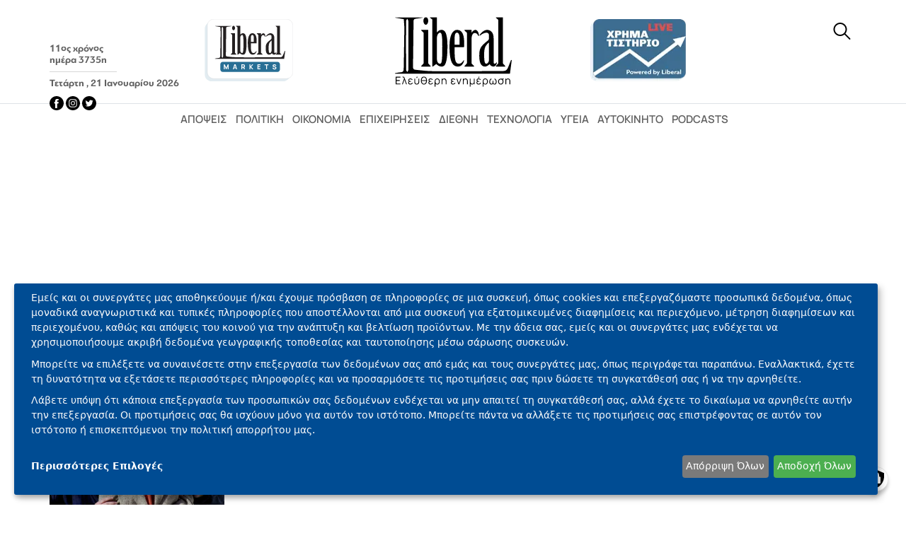

--- FILE ---
content_type: text/html; charset=UTF-8
request_url: https://www.liberal.gr/etiketes/eidiseis-tora-2257
body_size: 18480
content:

<!DOCTYPE html>
<html lang="el" dir="ltr" prefix="og: https://ogp.me/ns#">
  <head>
    <meta charset="utf-8" />
<link rel="apple-touch-icon" sizes="180x180" href="https://www.liberal.gr/themes/custom/liberal_theme/img/apple-touch-icon-180x180.png" />
<meta name="title" content="ΕΙΔΗΣΕΙΣ ΤΩΡΑ | Liberal.gr" />
<link rel="canonical" href="https://www.liberal.gr/etiketes/eidiseis-tora-2257" />
<meta name="Generator" content="Drupal 10 (https://www.drupal.org)" />
<meta name="MobileOptimized" content="width" />
<meta name="HandheldFriendly" content="true" />
<meta name="viewport" content="width=device-width, initial-scale=1.0" />
<link rel="alternate" hreflang="el" href="https://www.liberal.gr/etiketes/eidiseis-tora-2257" />
<link rel="icon" href="https://static.liberal.gr/android-icon-192x192.png" type="image/png" />

    <title>ΕΙΔΗΣΕΙΣ ΤΩΡΑ | Liberal.gr</title>
    <link rel="stylesheet" media="all" href="/sites/default/files/css/css_3Vd8lGer2F2SL4Q2JdeYLX0kPVLMe7L3HPjM9uVbwGQ.css?delta=0&amp;language=el&amp;theme=liberal_theme&amp;include=eJwdxFEOgCAIANALMTlSo2TLhGigpbdv9T5eFXLD-g0xo7HiSsGwmTNm7xdJooMG3IWfwP-klrswSFnZSZa2szI2GnaazhcfEh_t" />
<link rel="stylesheet" media="all" href="/sites/default/files/css/css_dCcRQL9M704bvmmmSEpDdIuQhN6q_W-53jE1aiHsM7Q.css?delta=1&amp;language=el&amp;theme=liberal_theme&amp;include=eJwdxFEOgCAIANALMTlSo2TLhGigpbdv9T5eFXLD-g0xo7HiSsGwmTNm7xdJooMG3IWfwP-klrswSFnZSZa2szI2GnaazhcfEh_t" />

    <script type="application/json" data-drupal-selector="drupal-settings-json">{"path":{"baseUrl":"\/","pathPrefix":"","currentPath":"taxonomy\/term\/110278","currentPathIsAdmin":false,"isFront":false,"currentLanguage":"el","currentQuery":{"_wrapper_format":"html"}},"pluralDelimiter":"\u0003","suppressDeprecationErrors":true,"gtm":{"tagId":null,"settings":{"data_layer":"dataLayer","include_classes":false,"allowlist_classes":"","blocklist_classes":"","include_environment":false,"environment_id":"","environment_token":""},"tagIds":["GTM-M74SJF6"]},"gtag":{"tagId":"","consentMode":false,"otherIds":[],"events":[],"additionalConfigInfo":[]},"ajaxPageState":{"libraries":"eJx1iVEKwkAMBS8UmyOVtxjiatLIJmp7e6X4U8GfgZnRCDWZC8r6AenRJ1yxHqPTzTCCd5L1JgM210Vc-GunFlFZA_c_39GXn1VYYwnfKLcscW5IoWeXV_LOyeP8MHkDb3REKw","theme":"liberal_theme","theme_token":null},"ajaxTrustedUrl":{"\/search\/node":true},"klaro":{"config":{"elementId":"klaro","storageMethod":"cookie","cookieName":"klaro","cookieExpiresAfterDays":30,"cookieDomain":"","groupByPurpose":true,"acceptAll":true,"hideDeclineAll":false,"hideLearnMore":false,"learnMoreAsButton":false,"additionalClass":"","htmlTexts":true,"mustConsent":false,"noticeAsModal":false,"privacyPolicy":"\/politiki-aporitou","services":[{"name":"apothikeysi_i_kai_prosvasi_sta_d","default":false,"title":"\u0391\u03c0\u03bf\u03b8\u03ae\u03ba\u03b5\u03c5\u03c3\u03b7 \u03ae\/\u03ba\u03b1\u03b9 \u03c0\u03c1\u03cc\u03c3\u03b2\u03b1\u03c3\u03b7 \u03c3\u03c4\u03b1 \u03b4\u03b5\u03b4\u03bf\u03bc\u03ad\u03bd\u03b1 \u03bc\u03b9\u03b1\u03c2 \u03c3\u03c5\u03c3\u03ba\u03b5\u03c5\u03ae\u03c2","description":"\u03a4\u03b1 cookies, \u03bf\u03b9 \u03c3\u03c5\u03c3\u03ba\u03b5\u03c5\u03ad\u03c2 \u03ae \u03c0\u03b1\u03c1\u03cc\u03bc\u03bf\u03b9\u03b1 \u03b4\u03b9\u03b1\u03b4\u03b9\u03ba\u03c4\u03c5\u03b1\u03ba\u03ac \u03b1\u03bd\u03b1\u03b3\u03bd\u03c9\u03c1\u03b9\u03c3\u03c4\u03b9\u03ba\u03ac (\u03c0.\u03c7. \u03b1\u03bd\u03b1\u03b3\u03bd\u03c9\u03c1\u03b9\u03c3\u03c4\u03b9\u03ba\u03ac \u03c0\u03bf\u03c5 \u03b2\u03b1\u03c3\u03af\u03b6\u03bf\u03bd\u03c4\u03b1\u03b9 \u03c3\u03c4\u03b7 \u03c3\u03cd\u03bd\u03b4\u03b5\u03c3\u03b7, \u03c4\u03c5\u03c7\u03b1\u03af\u03b1 \u03b5\u03ba\u03c7\u03c9\u03c1\u03b7\u03bc\u03ad\u03bd\u03b1 \u03b1\u03bd\u03b1\u03b3\u03bd\u03c9\u03c1\u03b9\u03c3\u03c4\u03b9\u03ba\u03ac, \u03b1\u03bd\u03b1\u03b3\u03bd\u03c9\u03c1\u03b9\u03c3\u03c4\u03b9\u03ba\u03ac \u03c0\u03bf\u03c5 \u03b2\u03b1\u03c3\u03af\u03b6\u03bf\u03bd\u03c4\u03b1\u03b9 \u03c3\u03c4\u03bf \u03b4\u03af\u03ba\u03c4\u03c5\u03bf) \u03bc\u03b1\u03b6\u03af \u03bc\u03b5 \u03ac\u03bb\u03bb\u03b5\u03c2 \u03c0\u03bb\u03b7\u03c1\u03bf\u03c6\u03bf\u03c1\u03af\u03b5\u03c2 (\u03c0.\u03c7. \u03c4\u03cd\u03c0\u03bf\u03c2 \u03ba\u03b1\u03b9 \u03c0\u03bb\u03b7\u03c1\u03bf\u03c6\u03bf\u03c1\u03af\u03b5\u03c2 \u03c0\u03c1\u03bf\u03b3\u03c1\u03ac\u03bc\u03bc\u03b1\u03c4\u03bf\u03c2 \u03c0\u03b5\u03c1\u03b9\u03ae\u03b3\u03b7\u03c3\u03b7\u03c2, \u03b3\u03bb\u03ce\u03c3\u03c3\u03b1, \u03bc\u03ad\u03b3\u03b5\u03b8\u03bf\u03c2 \u03bf\u03b8\u03cc\u03bd\u03b7\u03c2, \u03c5\u03c0\u03bf\u03c3\u03c4\u03b7\u03c1\u03b9\u03b6\u03cc\u03bc\u03b5\u03bd\u03b5\u03c2 \u03c4\u03b5\u03c7\u03bd\u03bf\u03bb\u03bf\u03b3\u03af\u03b5\u03c2 \u03ba.\u03bb\u03c0.) \u03bc\u03c0\u03bf\u03c1\u03bf\u03cd\u03bd \u03bd\u03b1 \u03b1\u03c0\u03bf\u03b8\u03b7\u03ba\u03b5\u03c5\u03c4\u03bf\u03cd\u03bd \u03ae \u03bd\u03b1 \u03b4\u03b9\u03b1\u03b2\u03b1\u03c3\u03c4\u03bf\u03cd\u03bd \u03c3\u03c4\u03b7 \u03c3\u03c5\u03c3\u03ba\u03b5\u03c5\u03ae \u03c3\u03b1\u03c2 \u03b3\u03b9\u03b1 \u03bd\u03b1 \u03c4\u03b9\u03c2 \u03b1\u03bd\u03b1\u03b3\u03bd\u03c9\u03c1\u03af\u03b6\u03bf\u03c5\u03bd \u03ba\u03ac\u03b8\u03b5 \u03c6\u03bf\u03c1\u03ac \u03c0\u03bf\u03c5 \u03c3\u03c5\u03bd\u03b4\u03ad\u03bf\u03bd\u03c4\u03b1\u03b9 \u03c3\u03b5 \u03bc\u03b9\u03b1 \u03b5\u03c6\u03b1\u03c1\u03bc\u03bf\u03b3\u03ae \u03ae \u03c3\u03b5 \u03ad\u03bd\u03b1\u03bd \u03b9\u03c3\u03c4\u03cc\u03c4\u03bf\u03c0\u03bf, \u03b3\u03b9\u03b1 \u03ad\u03bd\u03b1\u03bd \u03ae \u03c0\u03b5\u03c1\u03b9\u03c3\u03c3\u03cc\u03c4\u03b5\u03c1\u03bf\u03c5\u03c2 \u03b1\u03c0\u03cc \u03c4\u03bf\u03c5\u03c2 \u03c3\u03ba\u03bf\u03c0\u03bf\u03cd\u03c2 \u03c0\u03bf\u03c5 \u03c0\u03b1\u03c1\u03bf\u03c5\u03c3\u03b9\u03ac\u03b6\u03bf\u03bd\u03c4\u03b1\u03b9 \u03b5\u03b4\u03ce.","purposes":["analytics"],"callbackCode":"if (!window.KlaroInitGtmOnce) {\r\nwindow.KlaroInitGtmOnce = true;\r\nif (typeof gtag === \u0027function\u0027) {\r\ngtag(\u0022consent\u0022, \u0022default\u0022, {\r\n  ad_storage: \u0022granted\u0022,\r\n  analytics_storage: \u0022granted\u0022,\r\n  ad_user_data: \u0022granted\u0022,\r\n  ad_personalization: \u0022granted\u0022,\r\n});\r\n}\r\n}","cookies":[],"required":false,"optOut":false,"onlyOnce":false,"translations":{"el":{"title":"\u0391\u03c0\u03bf\u03b8\u03ae\u03ba\u03b5\u03c5\u03c3\u03b7 \u03ae\/\u03ba\u03b1\u03b9 \u03c0\u03c1\u03cc\u03c3\u03b2\u03b1\u03c3\u03b7 \u03c3\u03c4\u03b1 \u03b4\u03b5\u03b4\u03bf\u03bc\u03ad\u03bd\u03b1 \u03bc\u03b9\u03b1\u03c2 \u03c3\u03c5\u03c3\u03ba\u03b5\u03c5\u03ae\u03c2"}}},{"name":"google_analytics","default":false,"title":"\u0395\u03be\u03b1\u03c3\u03c6\u03ac\u03bb\u03b9\u03c3\u03b7 \u03b1\u03c3\u03c6\u03ac\u03bb\u03b5\u03b9\u03b1\u03c2, \u03c0\u03c1\u03cc\u03bb\u03b7\u03c8\u03b7 \u03b1\u03c0\u03ac\u03c4\u03b7\u03c2 \u03ba\u03b1\u03b9 \u03b5\u03bd\u03c4\u03bf\u03c0\u03b9\u03c3\u03bc\u03cc\u03c2 \u03c3\u03c6\u03b1\u03bb\u03bc\u03ac\u03c4\u03c9\u03bd","description":"\u03a4\u03b1 \u03b4\u03b5\u03b4\u03bf\u03bc\u03ad\u03bd\u03b1 \u03c3\u03b1\u03c2 \u03b5\u03bd\u03b4\u03ad\u03c7\u03b5\u03c4\u03b1\u03b9 \u03bd\u03b1 \u03c7\u03c1\u03b7\u03c3\u03b9\u03bc\u03bf\u03c0\u03bf\u03b9\u03b7\u03b8\u03bf\u03cd\u03bd \u03b3\u03b9\u03b1 \u03c4\u03b7\u03bd \u03c0\u03b1\u03c1\u03b1\u03ba\u03bf\u03bb\u03bf\u03cd\u03b8\u03b7\u03c3\u03b7 \u03ba\u03b1\u03b9 \u03c0\u03c1\u03cc\u03bb\u03b7\u03c8\u03b7 \u03c0\u03b1\u03c1\u03ac\u03bd\u03bf\u03bc\u03b7\u03c2 \u03b4\u03c1\u03b1\u03c3\u03c4\u03b7\u03c1\u03b9\u03cc\u03c4\u03b7\u03c4\u03b1\u03c2, \u03ba\u03b1\u03b8\u03ce\u03c2 \u03ba\u03b1\u03b9 \u03b3\u03b9\u03b1 \u03c4\u03b7 \u03b4\u03b9\u03b1\u03c3\u03c6\u03ac\u03bb\u03b9\u03c3\u03b7 \u03c4\u03b7\u03c2 \u03bf\u03c1\u03b8\u03ae\u03c2 \u03ba\u03b1\u03b9 \u03b1\u03c3\u03c6\u03b1\u03bb\u03bf\u03cd\u03c2 \u03bb\u03b5\u03b9\u03c4\u03bf\u03c5\u03c1\u03b3\u03af\u03b1\u03c2 \u03c4\u03c9\u03bd \u03c3\u03c5\u03c3\u03c4\u03b7\u03bc\u03ac\u03c4\u03c9\u03bd \u03ba\u03b1\u03b9 \u03c4\u03c9\u03bd \u03b4\u03b9\u03b1\u03b4\u03b9\u03ba\u03b1\u03c3\u03b9\u03ce\u03bd. \u0395\u03bd\u03b4\u03ad\u03c7\u03b5\u03c4\u03b1\u03b9 \u03bd\u03b1 \u03c7\u03c1\u03b7\u03c3\u03b9\u03bc\u03bf\u03c0\u03bf\u03b9\u03b7\u03b8\u03bf\u03cd\u03bd \u03c4\u03b1 \u03b1\u03ba\u03c1\u03b9\u03b2\u03ae \u03b4\u03b5\u03b4\u03bf\u03bc\u03ad\u03bd\u03b1 \u03b3\u03b5\u03c9-\u03b5\u03bd\u03c4\u03bf\u03c0\u03b9\u03c3\u03bc\u03bf\u03cd \u03c3\u03b1\u03c2 \u03c0\u03c1\u03bf\u03c2 \u03c5\u03c0\u03bf\u03c3\u03c4\u03ae\u03c1\u03b9\u03be\u03b7 \u03b5\u03bd\u03cc\u03c2 \u03ae \u03c0\u03b5\u03c1\u03b9\u03c3\u03c3\u03cc\u03c4\u03b5\u03c1\u03c9\u03bd \u03c3\u03ba\u03bf\u03c0\u03ce\u03bd.","purposes":["analytics"],"callbackCode":"if (typeof gtag === \u0027function\u0027) {\r\nif(consent) {\r\n                        window.gtag(\u0027consent\u0027, \u0027update\u0027, {\r\n                            \u0027analytics_storage\u0027: \u0027granted\u0027,\r\n                        });\r\n}\r\nelse {\r\n                        window.gtag(\u0027consent\u0027, \u0027update\u0027, {\r\n                            \u0027analytics_storage\u0027: \u0027granted\u0027,\r\n                        });\r\n}\r\n}","cookies":[],"required":false,"optOut":false,"onlyOnce":false,"translations":{"el":{"title":"\u0395\u03be\u03b1\u03c3\u03c6\u03ac\u03bb\u03b9\u03c3\u03b7 \u03b1\u03c3\u03c6\u03ac\u03bb\u03b5\u03b9\u03b1\u03c2, \u03c0\u03c1\u03cc\u03bb\u03b7\u03c8\u03b7 \u03b1\u03c0\u03ac\u03c4\u03b7\u03c2 \u03ba\u03b1\u03b9 \u03b5\u03bd\u03c4\u03bf\u03c0\u03b9\u03c3\u03bc\u03cc\u03c2 \u03c3\u03c6\u03b1\u03bb\u03bc\u03ac\u03c4\u03c9\u03bd"}}},{"name":"gtm","default":false,"title":"\u0395\u03bc\u03c0\u03bf\u03c1\u03b9\u03ba\u03ae \u0395\u03c0\u03b9\u03ba\u03bf\u03b9\u03bd\u03c9\u03bd\u03af\u03b1 \u03ba\u03b1\u03b9 \u0395\u03c1\u03b3\u03b1\u03bb\u03b5\u03af\u03b1 \u03a0\u03c1\u03bf\u03ce\u03b8\u03b7\u03c3\u03b7\u03c2","description":"\u039f\u03b9 \u03b4\u03b9\u03b1\u03c6\u03b7\u03bc\u03af\u03c3\u03b5\u03b9\u03c2 \u03ba\u03b1\u03b9 \u03c4\u03bf \u03c0\u03b5\u03c1\u03b9\u03b5\u03c7\u03cc\u03bc\u03b5\u03bd\u03bf \u03bc\u03c0\u03bf\u03c1\u03bf\u03cd\u03bd \u03bd\u03b1 \u03c0\u03c1\u03bf\u03c3\u03b8\u03ad\u03c3\u03bf\u03c5\u03bd \u03b4\u03b5\u03b4\u03bf\u03bc\u03ad\u03bd\u03b1 \u03bc\u03b5 \u03c3\u03ba\u03bf\u03c0\u03cc \u03c4\u03b7\u03bd \u03b1\u03c3\u03c6\u03ac\u03bb\u03b5\u03b9\u03b1 \u03ba\u03b1\u03b9 \u03c4\u03b7\u03bd \u03c0\u03c1\u03bf\u03c3\u03c4\u03b1\u03c3\u03af\u03b1 \u03b1\u03c0\u03cc \u03ba\u03b1\u03ba\u03cc\u03b2\u03bf\u03c5\u03bb\u03b5\u03c2 \u03b5\u03bd\u03ad\u03c1\u03b3\u03b5\u03b9\u03b5\u03c2. \u039c\u03c0\u03bf\u03c1\u03b5\u03af \u03bd\u03b1 \u03bc\u03b5\u03c4\u03c1\u03b7\u03b8\u03b5\u03af \u03b7 \u03b1\u03c0\u03cc\u03b4\u03bf\u03c3\u03b7 \u03c4\u03c9\u03bd \u03b4\u03b9\u03b1\u03c6\u03b7\u03bc\u03af\u03c3\u03b5\u03c9\u03bd \u03ba\u03b1\u03b9 \u03c4\u03bf\u03c5 \u03c0\u03b5\u03c1\u03b9\u03b5\u03c7\u03bf\u03bc\u03ad\u03bd\u03bf\u03c5 \u03c4\u03bf\u03c5\u03c2, \u03ba\u03b1\u03b8\u03ce\u03c2 \u03ba\u03b1\u03b9 \u03b1\u03bd\u03ce\u03bd\u03c5\u03bc\u03b5\u03c2 \u03c0\u03bb\u03b7\u03c1\u03bf\u03c6\u03bf\u03c1\u03af\u03b5\u03c2 \u03b3\u03b9\u03b1 \u03c4\u03b1 \u03b5\u03af\u03b4\u03b7 \u03ba\u03bf\u03b9\u03bd\u03bf\u03cd \u03c0\u03bf\u03c5 \u03b5\u03af\u03b4\u03b1\u03bd \u03c4\u03b9\u03c2 \u03b4\u03b9\u03b1\u03c6\u03b7\u03bc\u03af\u03c3\u03b5\u03b9\u03c2 \u03ba\u03b1\u03b9 \u03c4\u03bf \u03c0\u03b5\u03c1\u03b9\u03b5\u03c7\u03cc\u03bc\u03b5\u03bd\u03bf \u03c4\u03bf\u03c5\u03c2.","purposes":["advertising"],"callbackCode":"if(consent) {\r\nif (typeof gtag === \u0027function\u0027) {\r\n                gtag(\u0027consent\u0027, \u0027update\u0027, {\r\n                    \u0027ad_storage\u0027: \u0027granted\u0027,\r\n                    \u0027ad_user_data\u0027: \u0027granted\u0027,\r\n                    \u0027ad_personalization\u0027: \u0027granted\u0027\r\n                })\r\n}\r\n}\r\nelse {\r\nif (typeof gtag === \u0027function\u0027) {\r\n                gtag(\u0027consent\u0027, \u0027update\u0027, {\r\n                    \u0027ad_storage\u0027: \u0027denied\u0027,\r\n                    \u0027ad_user_data\u0027: \u0027denied\u0027,\r\n                    \u0027ad_personalization\u0027: \u0027denied\u0027\r\n                })\r\n}\r\n\r\nif (typeof fbq === \u0027function\u0027) {\r\nfbq(\u0027consent\u0027, \u0027revoke\u0027);\r\n}\r\n\r\n}","cookies":[],"required":false,"optOut":false,"onlyOnce":false,"translations":{"el":{"title":"\u0395\u03bc\u03c0\u03bf\u03c1\u03b9\u03ba\u03ae \u0395\u03c0\u03b9\u03ba\u03bf\u03b9\u03bd\u03c9\u03bd\u03af\u03b1 \u03ba\u03b1\u03b9 \u0395\u03c1\u03b3\u03b1\u03bb\u03b5\u03af\u03b1 \u03a0\u03c1\u03bf\u03ce\u03b8\u03b7\u03c3\u03b7\u03c2"}}},{"name":"metrisi_tis_diafimistikis_apodos","default":false,"title":"\u039c\u03ad\u03c4\u03c1\u03b7\u03c3\u03b7 \u03c4\u03b7\u03c2 \u03b4\u03b9\u03b1\u03c6\u03b7\u03bc\u03b9\u03c3\u03c4\u03b9\u03ba\u03ae\u03c2 \u03b1\u03c0\u03cc\u03b4\u03bf\u03c3\u03b7\u03c2","description":"\u039f\u03b9 \u03c0\u03bb\u03b7\u03c1\u03bf\u03c6\u03bf\u03c1\u03af\u03b5\u03c2 \u03c3\u03c7\u03b5\u03c4\u03b9\u03ba\u03ac \u03bc\u03b5 \u03c4\u03bf \u03c0\u03bf\u03b9\u03b5\u03c2 \u03b4\u03b9\u03b1\u03c6\u03b7\u03bc\u03af\u03c3\u03b5\u03b9\u03c2 \u03c0\u03b1\u03c1\u03bf\u03c5\u03c3\u03b9\u03ac\u03b6\u03bf\u03bd\u03c4\u03b1\u03b9 \u03c3\u03b5 \u03b5\u03c3\u03ac\u03c2 \u03ba\u03b1\u03b9 \u03c0\u03ce\u03c2 \u03b1\u03bb\u03bb\u03b7\u03bb\u03b5\u03c0\u03b9\u03b4\u03c1\u03ac\u03c4\u03b5 \u03bc\u03b5 \u03b1\u03c5\u03c4\u03ad\u03c2 \u03bc\u03c0\u03bf\u03c1\u03bf\u03cd\u03bd \u03bd\u03b1 \u03c7\u03c1\u03b7\u03c3\u03b9\u03bc\u03bf\u03c0\u03bf\u03b9\u03b7\u03b8\u03bf\u03cd\u03bd \u03b3\u03b9\u03b1 \u03bd\u03b1 \u03ba\u03b1\u03b8\u03bf\u03c1\u03b9\u03c3\u03c4\u03b5\u03af \u03c0\u03cc\u03c3\u03bf \u03ba\u03b1\u03bb\u03ac \u03bb\u03b5\u03b9\u03c4\u03bf\u03cd\u03c1\u03b3\u03b7\u03c3\u03b5 \u03bc\u03b9\u03b1 \u03b4\u03b9\u03b1\u03c6\u03ae\u03bc\u03b9\u03c3\u03b7 \u03b3\u03b9\u03b1 \u03b5\u03c3\u03ac\u03c2 \u03ae \u03ac\u03bb\u03bb\u03bf\u03c5\u03c2 \u03c7\u03c1\u03ae\u03c3\u03c4\u03b5\u03c2 \u03ba\u03b1\u03b9 \u03b5\u03ac\u03bd \u03b5\u03c0\u03b9\u03c4\u03b5\u03cd\u03c7\u03b8\u03b7\u03ba\u03b1\u03bd \u03bf\u03b9 \u03c3\u03c4\u03cc\u03c7\u03bf\u03b9 \u03c4\u03b7\u03c2 \u03b4\u03b9\u03b1\u03c6\u03ae\u03bc\u03b9\u03c3\u03b7\u03c2. \u0393\u03b9\u03b1 \u03c0\u03b1\u03c1\u03ac\u03b4\u03b5\u03b9\u03b3\u03bc\u03b1, \u03b5\u03ac\u03bd \u03b5\u03af\u03b4\u03b1\u03c4\u03b5 \u03bc\u03b9\u03b1 \u03b4\u03b9\u03b1\u03c6\u03ae\u03bc\u03b9\u03c3\u03b7, \u03b1\u03bd \u03b1\u03bb\u03bb\u03b7\u03bb\u03b5\u03c0\u03b9\u03b4\u03c1\u03ac\u03c3\u03b1\u03c4\u03b5 \u03bc\u03b5 \u03b1\u03c5\u03c4\u03ae\u03bd, \u03b5\u03ac\u03bd \u03c3\u03b1\u03c2 \u03bf\u03b4\u03ae\u03b3\u03b7\u03c3\u03b5 \u03bd\u03b1 \u03b1\u03b3\u03bf\u03c1\u03ac\u03c3\u03b5\u03c4\u03b5 \u03ad\u03bd\u03b1 \u03c0\u03c1\u03bf\u03ca\u03cc\u03bd \u03ae \u03bd\u03b1 \u03b5\u03c0\u03b9\u03c3\u03ba\u03b5\u03c6\u03b8\u03b5\u03af\u03c4\u03b5 \u03ad\u03bd\u03b1\u03bd \u03b9\u03c3\u03c4\u03cc\u03c4\u03bf\u03c0\u03bf \u03ba.\u03bb\u03c0. \u0391\u03c5\u03c4\u03cc \u03b5\u03af\u03bd\u03b1\u03b9 \u03c0\u03bf\u03bb\u03cd \u03c7\u03c1\u03ae\u03c3\u03b9\u03bc\u03bf \u03b3\u03b9\u03b1 \u03bd\u03b1 \u03ba\u03b1\u03c4\u03b1\u03bd\u03bf\u03ae\u03c3\u03bf\u03c5\u03bc\u03b5 \u03c4\u03b7 \u03c3\u03c7\u03b5\u03c4\u03b9\u03ba\u03cc\u03c4\u03b7\u03c4\u03b1 \u03c4\u03c9\u03bd \u03b4\u03b9\u03b1\u03c6\u03b7\u03bc\u03b9\u03c3\u03c4\u03b9\u03ba\u03ce\u03bd \u03b5\u03ba\u03c3\u03c4\u03c1\u03b1\u03c4\u03b5\u03b9\u03ce\u03bd.","purposes":["advertising"],"callbackCode":"if (typeof gtag === \u0027function\u0027) {\r\nif(consent) {\r\ngtag(\u0022consent\u0022, \u0022update\u0022, {\r\n  ad_personalization: \u0022granted\u0022,\r\n})\r\n}\r\nelse {\r\ngtag(\u0022consent\u0022, \u0022update\u0022, {\r\n  ad_personalization: \u0022denied\u0022,\r\n})\r\n}\r\n}","cookies":[],"required":false,"optOut":false,"onlyOnce":false,"translations":{"el":{"title":"\u039c\u03ad\u03c4\u03c1\u03b7\u03c3\u03b7 \u03c4\u03b7\u03c2 \u03b4\u03b9\u03b1\u03c6\u03b7\u03bc\u03b9\u03c3\u03c4\u03b9\u03ba\u03ae\u03c2 \u03b1\u03c0\u03cc\u03b4\u03bf\u03c3\u03b7\u03c2"}}}],"translations":{"el":{"consentModal":{"title":"\u03a3\u03b5\u03b2\u03cc\u03bc\u03b1\u03c3\u03c4\u03b5 \u03c4\u03b7\u03bd \u03b9\u03b4\u03b9\u03c9\u03c4\u03b9\u03ba\u03cc\u03c4\u03b7\u03c4\u03ac \u03c3\u03b1\u03c2","description":"\u003Cp\u003E\u0395\u03bc\u03b5\u03af\u03c2 \u03ba\u03b1\u03b9 \u03bf\u03b9 \u03c3\u03c5\u03bd\u03b5\u03c1\u03b3\u03ac\u03c4\u03b5\u03c2 \u03bc\u03b1\u03c2 \u03b1\u03c0\u03bf\u03b8\u03b7\u03ba\u03b5\u03cd\u03bf\u03c5\u03bc\u03b5 \u03ae \u03ad\u03c7\u03bf\u03c5\u03bc\u03b5 \u03c0\u03c1\u03cc\u03c3\u03b2\u03b1\u03c3\u03b7 \u03c3\u03b5 \u03c0\u03bb\u03b7\u03c1\u03bf\u03c6\u03bf\u03c1\u03af\u03b5\u03c2 \u03c3\u03b5 \u03c3\u03c5\u03c3\u03ba\u03b5\u03c5\u03ad\u03c2, \u03cc\u03c0\u03c9\u03c2 cookies \u03ba\u03b1\u03b9 \u03b5\u03c0\u03b5\u03be\u03b5\u03c1\u03b3\u03b1\u03b6\u03cc\u03bc\u03b1\u03c3\u03c4\u03b5 \u03c0\u03c1\u03bf\u03c3\u03c9\u03c0\u03b9\u03ba\u03ac \u03b4\u03b5\u03b4\u03bf\u03bc\u03ad\u03bd\u03b1, \u03cc\u03c0\u03c9\u03c2 \u03bc\u03bf\u03bd\u03b1\u03b4\u03b9\u03ba\u03ac \u03b1\u03bd\u03b1\u03b3\u03bd\u03c9\u03c1\u03b9\u03c3\u03c4\u03b9\u03ba\u03ac \u03ba\u03b1\u03b9 \u03c4\u03c5\u03c0\u03b9\u03ba\u03ad\u03c2 \u03c0\u03bb\u03b7\u03c1\u03bf\u03c6\u03bf\u03c1\u03af\u03b5\u03c2 \u03c0\u03bf\u03c5 \u03b1\u03c0\u03bf\u03c3\u03c4\u03ad\u03bb\u03bb\u03bf\u03bd\u03c4\u03b1\u03b9 \u03b1\u03c0\u03cc \u03bc\u03b9\u03b1 \u03c3\u03c5\u03c3\u03ba\u03b5\u03c5\u03ae \u03b3\u03b9\u03b1 \u03c4\u03bf\u03c5\u03c2 \u03c3\u03ba\u03bf\u03c0\u03bf\u03cd\u03c2 \u03c0\u03bf\u03c5 \u03c0\u03b5\u03c1\u03b9\u03b3\u03c1\u03ac\u03c6\u03bf\u03bd\u03c4\u03b1\u03b9 \u03c0\u03b1\u03c1\u03b1\u03ba\u03ac\u03c4\u03c9. \u003C\/p\u003E\r\n\r\n\u003Cp\u003E\u039c\u03c0\u03bf\u03c1\u03b5\u03af\u03c4\u03b5 \u03bd\u03b1 \u03b5\u03c0\u03b9\u03bb\u03ad\u03be\u03b5\u03c4\u03b5 \u03bd\u03b1 \u03c3\u03c5\u03bd\u03b1\u03b9\u03bd\u03ad\u03c3\u03b5\u03c4\u03b5 \u03c3\u03c4\u03b7\u03bd \u03b5\u03c0\u03b5\u03be\u03b5\u03c1\u03b3\u03b1\u03c3\u03af\u03b1 \u03b1\u03c0\u03cc \u03b5\u03bc\u03ac\u03c2 \u03ba\u03b1\u03b9 \u03c4\u03bf\u03c5\u03c2 \u03c3\u03c5\u03bd\u03b5\u03c1\u03b3\u03ac\u03c4\u03b5\u03c2 \u03bc\u03b1\u03c2 \u03b3\u03b9\u03b1 \u03b1\u03c5\u03c4\u03bf\u03cd\u03c2 \u03c4\u03bf\u03c5\u03c2 \u03c3\u03ba\u03bf\u03c0\u03bf\u03cd\u03c2. \u0395\u03bd\u03b1\u03bb\u03bb\u03b1\u03ba\u03c4\u03b9\u03ba\u03ac, \u03bc\u03c0\u03bf\u03c1\u03b5\u03af\u03c4\u03b5 \u03bd\u03b1 \u03b5\u03c0\u03b9\u03bb\u03ad\u03be\u03b5\u03c4\u03b5 \u03bd\u03b1 \u03b1\u03c1\u03bd\u03b7\u03b8\u03b5\u03af\u03c4\u03b5 \u03c4\u03b7 \u03c3\u03c5\u03b3\u03ba\u03b1\u03c4\u03ac\u03b8\u03b5\u03c3\u03ae \u03c3\u03b1\u03c2 \u03ae \u03bd\u03b1 \u03b4\u03b5\u03af\u03c4\u03b5 \u03c0\u03b9\u03bf \u03b1\u03bd\u03b1\u03bb\u03c5\u03c4\u03b9\u03ba\u03ad\u03c2 \u03c0\u03bb\u03b7\u03c1\u03bf\u03c6\u03bf\u03c1\u03af\u03b5\u03c2 \u03ba\u03b1\u03b9 \u03bd\u03b1 \u03c0\u03c1\u03bf\u03c3\u03b1\u03c1\u03bc\u03cc\u03c3\u03b5\u03c4\u03b5 \u03c4\u03b9\u03c2 \u03c0\u03c1\u03bf\u03c4\u03b9\u03bc\u03ae\u03c3\u03b5\u03b9\u03c2 \u03c3\u03b1\u03c2 \u03c0\u03c1\u03b9\u03bd \u03b4\u03ce\u03c3\u03b5\u03c4\u03b5 \u03c4\u03b7 \u03c3\u03c5\u03b3\u03ba\u03b1\u03c4\u03ac\u03b8\u03b5\u03c3\u03ae \u03c3\u03b1\u03c2. \u003C\/p\u003E\r\n\r\n\u003Cp\u003E\u039f\u03b9 \u03c0\u03c1\u03bf\u03c4\u03b9\u03bc\u03ae\u03c3\u03b5\u03b9\u03c2 \u03c3\u03b1\u03c2 \u03b8\u03b1 \u03b9\u03c3\u03c7\u03cd\u03bf\u03c5\u03bd \u03bc\u03cc\u03bd\u03bf \u03b3\u03b9\u03b1 \u03b1\u03c5\u03c4\u03cc\u03bd \u03c4\u03bf\u03bd \u03b9\u03c3\u03c4\u03cc\u03c4\u03bf\u03c0\u03bf. \u039b\u03ac\u03b2\u03b5\u03c4\u03b5 \u03c5\u03c0\u03cc\u03c8\u03b7 \u03cc\u03c4\u03b9 \u03ba\u03ac\u03c0\u03bf\u03b9\u03b1 \u03b5\u03c0\u03b5\u03be\u03b5\u03c1\u03b3\u03b1\u03c3\u03af\u03b1 \u03c4\u03c9\u03bd \u03c0\u03c1\u03bf\u03c3\u03c9\u03c0\u03b9\u03ba\u03ce\u03bd \u03c3\u03b1\u03c2 \u03b4\u03b5\u03b4\u03bf\u03bc\u03ad\u03bd\u03c9\u03bd \u03b5\u03bd\u03b4\u03ad\u03c7\u03b5\u03c4\u03b1\u03b9 \u03bd\u03b1 \u03bc\u03b7\u03bd \u03b1\u03c0\u03b1\u03b9\u03c4\u03b5\u03af \u03c4\u03b7 \u03c3\u03c5\u03b3\u03ba\u03b1\u03c4\u03ac\u03b8\u03b5\u03c3\u03ae \u03c3\u03b1\u03c2, \u03b1\u03bb\u03bb\u03ac \u03ad\u03c7\u03b5\u03c4\u03b5 \u03c4\u03bf \u03b4\u03b9\u03ba\u03b1\u03af\u03c9\u03bc\u03b1 \u03bd\u03b1 \u03b1\u03c1\u03bd\u03b7\u03b8\u03b5\u03af\u03c4\u03b5 \u03b1\u03c5\u03c4\u03ae\u03bd \u03c4\u03b7\u03bd \u03b5\u03c0\u03b5\u03be\u03b5\u03c1\u03b3\u03b1\u03c3\u03af\u03b1. \u039c\u03c0\u03bf\u03c1\u03b5\u03af\u03c4\u03b5 \u03bd\u03b1 \u03b1\u03bb\u03bb\u03ac\u03be\u03b5\u03c4\u03b5 \u03c4\u03b9\u03c2 \u03c0\u03c1\u03bf\u03c4\u03b9\u03bc\u03ae\u03c3\u03b5\u03b9\u03c2 \u03c3\u03b1\u03c2 \u03ae \u03bd\u03b1 \u03b1\u03c0\u03bf\u03c3\u03cd\u03c1\u03b5\u03c4\u03b5 \u03c4\u03b7 \u03c3\u03c5\u03b3\u03ba\u03b1\u03c4\u03ac\u03b8\u03b5\u03c3\u03ae \u03c3\u03b1\u03c2 \u03bf\u03c0\u03bf\u03b9\u03b1\u03b4\u03ae\u03c0\u03bf\u03c4\u03b5 \u03c3\u03c4\u03b9\u03b3\u03bc\u03ae \u03bc\u03ad\u03c3\u03c9 \u03c4\u03b7\u03c2 \u03b5\u03c0\u03b9\u03bb\u03bf\u03b3\u03ae\u03c2 \u0022\u0391\u03c0\u03bf\u03c1\u03c1\u03ae\u03c4\u03bf\u03c5\u0022 \u03c0\u03bf\u03c5 \u03b8\u03b1 \u03b2\u03c1\u03b5\u03af\u03c4\u03b5 \u03c3\u03c4\u03bf \u03ba\u03ac\u03c4\u03c9 \u03bc\u03ad\u03c1\u03bf\u03c2 \u03c4\u03b7\u03c2 \u03c3\u03b5\u03bb\u03af\u03b4\u03b1\u03c2. \u003C\/p\u003E","privacyPolicy":{"name":"\u03c0\u03bf\u03bb\u03b9\u03c4\u03b9\u03ba\u03ae \u03b1\u03c0\u03bf\u03c1\u03c1\u03ae\u03c4\u03bf\u03c5","text":"\u0393\u03b9\u03b1 \u03bd\u03b1 \u03bc\u03ac\u03b8\u03b5\u03c4\u03b5 \u03c0\u03b5\u03c1\u03b9\u03c3\u03c3\u03cc\u03c4\u03b5\u03c1\u03b1, \u03c0\u03b1\u03c1\u03b1\u03ba\u03b1\u03bb\u03bf\u03cd\u03bc\u03b5 \u03b4\u03b9\u03b1\u03b2\u03ac\u03c3\u03c4\u03b5 \u03c4\u03b7\u03bd {privacyPolicy}.\r\n"}},"consentNotice":{"changeDescription":"\u0388\u03c7\u03bf\u03c5\u03bd \u03b3\u03af\u03bd\u03b5\u03b9 \u03b1\u03bb\u03bb\u03b1\u03b3\u03ad\u03c2 \u03b1\u03c0\u03cc \u03c4\u03b7\u03bd \u03c4\u03b5\u03bb\u03b5\u03c5\u03c4\u03b1\u03af\u03b1 \u03b5\u03c0\u03af\u03c3\u03ba\u03b5\u03c8\u03ae \u03c3\u03b1\u03c2. \u03a0\u03b1\u03c1\u03b1\u03ba\u03b1\u03bb\u03bf\u03cd\u03bc\u03b5 \u03b5\u03bd\u03b7\u03bc\u03b5\u03c1\u03ce\u03c3\u03c4\u03b5 \u03c4\u03b9\u03c2 \u03b5\u03c0\u03b9\u03bb\u03bf\u03b3\u03ad\u03c2 \u03c3\u03b1\u03c2","description":"\u003Cp\u003E\u0395\u03bc\u03b5\u03af\u03c2 \u03ba\u03b1\u03b9 \u03bf\u03b9 \u03c3\u03c5\u03bd\u03b5\u03c1\u03b3\u03ac\u03c4\u03b5\u03c2 \u03bc\u03b1\u03c2 \u03b1\u03c0\u03bf\u03b8\u03b7\u03ba\u03b5\u03cd\u03bf\u03c5\u03bc\u03b5 \u03ae\/\u03ba\u03b1\u03b9 \u03ad\u03c7\u03bf\u03c5\u03bc\u03b5 \u03c0\u03c1\u03cc\u03c3\u03b2\u03b1\u03c3\u03b7 \u03c3\u03b5 \u03c0\u03bb\u03b7\u03c1\u03bf\u03c6\u03bf\u03c1\u03af\u03b5\u03c2 \u03c3\u03b5 \u03bc\u03b9\u03b1 \u03c3\u03c5\u03c3\u03ba\u03b5\u03c5\u03ae, \u03cc\u03c0\u03c9\u03c2 cookies \u03ba\u03b1\u03b9 \u03b5\u03c0\u03b5\u03be\u03b5\u03c1\u03b3\u03b1\u03b6\u03cc\u03bc\u03b1\u03c3\u03c4\u03b5 \u03c0\u03c1\u03bf\u03c3\u03c9\u03c0\u03b9\u03ba\u03ac \u03b4\u03b5\u03b4\u03bf\u03bc\u03ad\u03bd\u03b1, \u03cc\u03c0\u03c9\u03c2 \u03bc\u03bf\u03bd\u03b1\u03b4\u03b9\u03ba\u03ac \u03b1\u03bd\u03b1\u03b3\u03bd\u03c9\u03c1\u03b9\u03c3\u03c4\u03b9\u03ba\u03ac \u03ba\u03b1\u03b9 \u03c4\u03c5\u03c0\u03b9\u03ba\u03ad\u03c2 \u03c0\u03bb\u03b7\u03c1\u03bf\u03c6\u03bf\u03c1\u03af\u03b5\u03c2 \u03c0\u03bf\u03c5 \u03b1\u03c0\u03bf\u03c3\u03c4\u03ad\u03bb\u03bb\u03bf\u03bd\u03c4\u03b1\u03b9 \u03b1\u03c0\u03cc \u03bc\u03b9\u03b1 \u03c3\u03c5\u03c3\u03ba\u03b5\u03c5\u03ae \u03b3\u03b9\u03b1 \u03b5\u03be\u03b1\u03c4\u03bf\u03bc\u03b9\u03ba\u03b5\u03c5\u03bc\u03ad\u03bd\u03b5\u03c2 \u03b4\u03b9\u03b1\u03c6\u03b7\u03bc\u03af\u03c3\u03b5\u03b9\u03c2 \u03ba\u03b1\u03b9 \u03c0\u03b5\u03c1\u03b9\u03b5\u03c7\u03cc\u03bc\u03b5\u03bd\u03bf, \u03bc\u03ad\u03c4\u03c1\u03b7\u03c3\u03b7 \u03b4\u03b9\u03b1\u03c6\u03b7\u03bc\u03af\u03c3\u03b5\u03c9\u03bd \u03ba\u03b1\u03b9 \u03c0\u03b5\u03c1\u03b9\u03b5\u03c7\u03bf\u03bc\u03ad\u03bd\u03bf\u03c5, \u03ba\u03b1\u03b8\u03ce\u03c2 \u03ba\u03b1\u03b9 \u03b1\u03c0\u03cc\u03c8\u03b5\u03b9\u03c2 \u03c4\u03bf\u03c5 \u03ba\u03bf\u03b9\u03bd\u03bf\u03cd \u03b3\u03b9\u03b1 \u03c4\u03b7\u03bd \u03b1\u03bd\u03ac\u03c0\u03c4\u03c5\u03be\u03b7 \u03ba\u03b1\u03b9 \u03b2\u03b5\u03bb\u03c4\u03af\u03c9\u03c3\u03b7 \u03c0\u03c1\u03bf\u03ca\u03cc\u03bd\u03c4\u03c9\u03bd. \u039c\u03b5 \u03c4\u03b7\u03bd \u03ac\u03b4\u03b5\u03b9\u03b1 \u03c3\u03b1\u03c2, \u03b5\u03bc\u03b5\u03af\u03c2 \u03ba\u03b1\u03b9 \u03bf\u03b9 \u03c3\u03c5\u03bd\u03b5\u03c1\u03b3\u03ac\u03c4\u03b5\u03c2 \u03bc\u03b1\u03c2 \u03b5\u03bd\u03b4\u03ad\u03c7\u03b5\u03c4\u03b1\u03b9 \u03bd\u03b1 \u03c7\u03c1\u03b7\u03c3\u03b9\u03bc\u03bf\u03c0\u03bf\u03b9\u03ae\u03c3\u03bf\u03c5\u03bc\u03b5 \u03b1\u03ba\u03c1\u03b9\u03b2\u03ae \u03b4\u03b5\u03b4\u03bf\u03bc\u03ad\u03bd\u03b1 \u03b3\u03b5\u03c9\u03b3\u03c1\u03b1\u03c6\u03b9\u03ba\u03ae\u03c2 \u03c4\u03bf\u03c0\u03bf\u03b8\u03b5\u03c3\u03af\u03b1\u03c2 \u03ba\u03b1\u03b9 \u03c4\u03b1\u03c5\u03c4\u03bf\u03c0\u03bf\u03af\u03b7\u03c3\u03b7\u03c2 \u03bc\u03ad\u03c3\u03c9 \u03c3\u03ac\u03c1\u03c9\u03c3\u03b7\u03c2 \u03c3\u03c5\u03c3\u03ba\u03b5\u03c5\u03ce\u03bd. \u003C\/p\u003E\r\n\r\n\u003Cp\u003E\u039c\u03c0\u03bf\u03c1\u03b5\u03af\u03c4\u03b5 \u03bd\u03b1 \u03b5\u03c0\u03b9\u03bb\u03ad\u03be\u03b5\u03c4\u03b5 \u03bd\u03b1 \u03c3\u03c5\u03bd\u03b1\u03b9\u03bd\u03ad\u03c3\u03b5\u03c4\u03b5 \u03c3\u03c4\u03b7\u03bd \u03b5\u03c0\u03b5\u03be\u03b5\u03c1\u03b3\u03b1\u03c3\u03af\u03b1 \u03c4\u03c9\u03bd \u03b4\u03b5\u03b4\u03bf\u03bc\u03ad\u03bd\u03c9\u03bd \u03c3\u03b1\u03c2 \u03b1\u03c0\u03cc \u03b5\u03bc\u03ac\u03c2 \u03ba\u03b1\u03b9 \u03c4\u03bf\u03c5\u03c2 \u03c3\u03c5\u03bd\u03b5\u03c1\u03b3\u03ac\u03c4\u03b5\u03c2 \u03bc\u03b1\u03c2, \u03cc\u03c0\u03c9\u03c2 \u03c0\u03b5\u03c1\u03b9\u03b3\u03c1\u03ac\u03c6\u03b5\u03c4\u03b1\u03b9 \u03c0\u03b1\u03c1\u03b1\u03c0\u03ac\u03bd\u03c9. \u0395\u03bd\u03b1\u03bb\u03bb\u03b1\u03ba\u03c4\u03b9\u03ba\u03ac, \u03ad\u03c7\u03b5\u03c4\u03b5 \u03c4\u03b7 \u03b4\u03c5\u03bd\u03b1\u03c4\u03cc\u03c4\u03b7\u03c4\u03b1 \u03bd\u03b1 \u03b5\u03be\u03b5\u03c4\u03ac\u03c3\u03b5\u03c4\u03b5 \u03c0\u03b5\u03c1\u03b9\u03c3\u03c3\u03cc\u03c4\u03b5\u03c1\u03b5\u03c2 \u03c0\u03bb\u03b7\u03c1\u03bf\u03c6\u03bf\u03c1\u03af\u03b5\u03c2 \u03ba\u03b1\u03b9 \u03bd\u03b1 \u03c0\u03c1\u03bf\u03c3\u03b1\u03c1\u03bc\u03cc\u03c3\u03b5\u03c4\u03b5 \u03c4\u03b9\u03c2 \u03c0\u03c1\u03bf\u03c4\u03b9\u03bc\u03ae\u03c3\u03b5\u03b9\u03c2 \u03c3\u03b1\u03c2 \u03c0\u03c1\u03b9\u03bd \u03b4\u03ce\u03c3\u03b5\u03c4\u03b5 \u03c4\u03b7 \u03c3\u03c5\u03b3\u03ba\u03b1\u03c4\u03ac\u03b8\u03b5\u03c3\u03ae \u03c3\u03b1\u03c2 \u03ae \u03bd\u03b1 \u03c4\u03b7\u03bd \u03b1\u03c1\u03bd\u03b7\u03b8\u03b5\u03af\u03c4\u03b5.\u003C\/p\u003E\r\n\r\n\u003Cp\u003E\u039b\u03ac\u03b2\u03b5\u03c4\u03b5 \u03c5\u03c0\u03cc\u03c8\u03b7 \u03cc\u03c4\u03b9 \u03ba\u03ac\u03c0\u03bf\u03b9\u03b1 \u03b5\u03c0\u03b5\u03be\u03b5\u03c1\u03b3\u03b1\u03c3\u03af\u03b1 \u03c4\u03c9\u03bd \u03c0\u03c1\u03bf\u03c3\u03c9\u03c0\u03b9\u03ba\u03ce\u03bd \u03c3\u03b1\u03c2 \u03b4\u03b5\u03b4\u03bf\u03bc\u03ad\u03bd\u03c9\u03bd \u03b5\u03bd\u03b4\u03ad\u03c7\u03b5\u03c4\u03b1\u03b9 \u03bd\u03b1 \u03bc\u03b7\u03bd \u03b1\u03c0\u03b1\u03b9\u03c4\u03b5\u03af \u03c4\u03b7 \u03c3\u03c5\u03b3\u03ba\u03b1\u03c4\u03ac\u03b8\u03b5\u03c3\u03ae \u03c3\u03b1\u03c2, \u03b1\u03bb\u03bb\u03ac \u03ad\u03c7\u03b5\u03c4\u03b5 \u03c4\u03bf \u03b4\u03b9\u03ba\u03b1\u03af\u03c9\u03bc\u03b1 \u03bd\u03b1 \u03b1\u03c1\u03bd\u03b7\u03b8\u03b5\u03af\u03c4\u03b5 \u03b1\u03c5\u03c4\u03ae\u03bd \u03c4\u03b7\u03bd \u03b5\u03c0\u03b5\u03be\u03b5\u03c1\u03b3\u03b1\u03c3\u03af\u03b1. \u039f\u03b9 \u03c0\u03c1\u03bf\u03c4\u03b9\u03bc\u03ae\u03c3\u03b5\u03b9\u03c2 \u03c3\u03b1\u03c2 \u03b8\u03b1 \u03b9\u03c3\u03c7\u03cd\u03bf\u03c5\u03bd \u03bc\u03cc\u03bd\u03bf \u03b3\u03b9\u03b1 \u03b1\u03c5\u03c4\u03cc\u03bd \u03c4\u03bf\u03bd \u03b9\u03c3\u03c4\u03cc\u03c4\u03bf\u03c0\u03bf. \u039c\u03c0\u03bf\u03c1\u03b5\u03af\u03c4\u03b5 \u03c0\u03ac\u03bd\u03c4\u03b1 \u03bd\u03b1 \u03b1\u03bb\u03bb\u03ac\u03be\u03b5\u03c4\u03b5 \u03c4\u03b9\u03c2 \u03c0\u03c1\u03bf\u03c4\u03b9\u03bc\u03ae\u03c3\u03b5\u03b9\u03c2 \u03c3\u03b1\u03c2 \u03b5\u03c0\u03b9\u03c3\u03c4\u03c1\u03ad\u03c6\u03bf\u03bd\u03c4\u03b1\u03c2 \u03c3\u03b5 \u03b1\u03c5\u03c4\u03cc\u03bd \u03c4\u03bf\u03bd \u03b9\u03c3\u03c4\u03cc\u03c4\u03bf\u03c0\u03bf \u03ae \u03b5\u03c0\u03b9\u03c3\u03ba\u03b5\u03c0\u03c4\u03cc\u03bc\u03b5\u03bd\u03bf\u03b9 \u03c4\u03b7\u03bd \u03c0\u03bf\u03bb\u03b9\u03c4\u03b9\u03ba\u03ae \u03b1\u03c0\u03bf\u03c1\u03c1\u03ae\u03c4\u03bf\u03c5 \u03bc\u03b1\u03c2.\u003C\/p\u003E","learnMore":"\u03a0\u03b5\u03c1\u03b9\u03c3\u03c3\u03cc\u03c4\u03b5\u03c1\u03b5\u03c2 \u0395\u03c0\u03b9\u03bb\u03bf\u03b3\u03ad\u03c2","privacyPolicy":{"name":"\u03c0\u03bf\u03bb\u03b9\u03c4\u03b9\u03ba\u03ae \u03b1\u03c0\u03bf\u03c1\u03c1\u03ae\u03c4\u03bf\u03c5"}},"ok":"\u0391\u03c0\u03bf\u03b4\u03bf\u03c7\u03ae \u038c\u03bb\u03c9\u03bd","save":"\u0391\u03c0\u03bf\u03b8\u03ae\u03ba\u03b5\u03c5\u03c3\u03b7 \u03ba\u03b1\u03b9 \u0388\u03be\u03bf\u03b4\u03bf\u03c2","decline":"\u0391\u03c0\u03cc\u03c1\u03c1\u03b9\u03c8\u03b7 \u038c\u03bb\u03c9\u03bd","close":"\u039a\u03bb\u03b5\u03af\u03c3\u03b9\u03bc\u03bf","acceptAll":"\u0391\u03c0\u03bf\u03b4\u03bf\u03c7\u03ae \u038c\u03bb\u03c9\u03bd","acceptSelected":"\u0391\u03c0\u03bf\u03b8\u03ae\u03ba\u03b5\u03c5\u03c3\u03b7 \u0395\u03c0\u03b9\u03bb\u03bf\u03b3\u03ce\u03bd \u03ba\u03b1\u03b9 \u0388\u03be\u03bf\u03b4\u03bf\u03c2","service":{"disableAll":{"title":"\u0391\u03c0\u03bf\u03b4\u03bf\u03c7\u03ae \/ \u0391\u03c0\u03cc\u03c1\u03c1\u03b9\u03c8\u03b7 \u038c\u03bb\u03c9\u03bd","description":"\u0395\u03bd\u03b5\u03c1\u03b3\u03bf\u03c0\u03bf\u03b9\u03ae\u03c3\u03c4\u03b5 \/ \u03b1\u03c0\u03b5\u03bd\u03b5\u03c1\u03b3\u03bf\u03c0\u03bf\u03b9\u03ae\u03c3\u03c4\u03b5 \u03cc\u03bb\u03b5\u03c2 \u03c4\u03b9\u03c2 \u03b4\u03b9\u03b1\u03b8\u03ad\u03c3\u03b9\u03bc\u03b5\u03c2 \u03b5\u03c0\u03b9\u03bb\u03bf\u03b3\u03ad\u03c2"},"optOut":{"title":"","description":""},"required":{"title":"","description":""},"purposes":"\u03a3\u03ba\u03bf\u03c0\u03bf\u03af","purpose":"\u03a3\u03ba\u03bf\u03c0\u03cc\u03c2"},"contextualConsent":{"acceptAlways":"\u03a0\u03ac\u03bd\u03c4\u03b1","acceptOnce":"\u039d\u03b1\u03b9","description":""},"poweredBy":" ","app":{"disableAll":{"title":"\u0391\u03c0\u03bf\u03b4\u03bf\u03c7\u03ae \u038c\u03bb\u03c9\u03bd","description":"\u03a7\u03c1\u03b7\u03c3\u03b9\u03bc\u03bf\u03c0\u03bf\u03af\u03b7\u03c3\u03c4\u03b5 \u03b1\u03c5\u03c4\u03cc \u03c4\u03bf\u03bd \u03b4\u03b9\u03b1\u03ba\u03cc\u03c0\u03c4\u03b7 \u03b3\u03b9\u03b1 \u03bd\u03b1 \u03b5\u03bd\u03b5\u03c1\u03b3\u03bf\u03c0\u03bf\u03b9\u03ae\u03c3\u03b5\u03c4\u03b5 \/ \u03b1\u03c0\u03b5\u03bd\u03b5\u03c1\u03b3\u03bf\u03c0\u03bf\u03b9\u03ae\u03c3\u03b5\u03c4\u03b5 \u03cc\u03bb\u03b5\u03c2 \u03c4\u03b9\u03c2 \u03b5\u03c0\u03b9\u03bb\u03bf\u03b3\u03ad\u03c2"},"optOut":{"title":"(opt-out)","description":"This app is loaded by default (but you can opt out)"},"required":{"title":"(always required)","description":"This application is always required"},"purposes":"Purposes","purpose":"Purpose"},"purposeItem":{"service":"\u039a\u03b1\u03c4\u03b7\u03b3\u03bf\u03c1\u03af\u03b1","services":"\u039a\u03b1\u03c4\u03b7\u03b3\u03bf\u03c1\u03af\u03b5\u03c2"},"privacyPolicy":{"name":"\u03c0\u03bf\u03bb\u03b9\u03c4\u03b9\u03ba\u03ae \u03b1\u03c0\u03bf\u03c1\u03c1\u03ae\u03c4\u03bf\u03c5","text":"\u0393\u03b9\u03b1 \u03bd\u03b1 \u03bc\u03ac\u03b8\u03b5\u03c4\u03b5 \u03c0\u03b5\u03c1\u03b9\u03c3\u03c3\u03cc\u03c4\u03b5\u03c1\u03b1, \u03c0\u03b1\u03c1\u03b1\u03ba\u03b1\u03bb\u03bf\u03cd\u03bc\u03b5 \u03b4\u03b9\u03b1\u03b2\u03ac\u03c3\u03c4\u03b5 \u03c4\u03b7\u03bd {privacyPolicy}.\r\n"},"purposes":{"functional":"\u039b\u03b5\u03b9\u03c4\u03bf\u03c5\u03c1\u03b3\u03b9\u03ba\u03ac","analytics":"Cookies \u0395\u03bb\u03ad\u03b3\u03c7\u03bf\u03c5 \u03ba\u03b1\u03b9 \u03a0\u03b1\u03c1\u03b1\u03ba\u03bf\u03bb\u03bf\u03cd\u03b8\u03b7\u03c3\u03b7\u03c2","advertising":"\u03a0\u03c1\u03bf\u03ce\u03b8\u03b7\u03c3\u03b7 \u03ba\u03b1\u03b9 \u0394\u03b9\u03b1\u03c6\u03ae\u03bc\u03b9\u03c3\u03b7","livechat":"Livechat","security":"Security","styling":"Styling","external_content":"External embeds","cms":"CMS"}}},"styling":{"theme":["wide"]}},"dialog_mode":"notice","show_toggle_button":true,"toggle_button_icon":null,"show_close_button":false,"exclude_urls":[],"disable_urls":["^.*\\?view_theme=liberal_stocks_mobile$"]},"user":{"uid":0,"permissionsHash":"b5756994f317acbfa59f766a46101d50e4221612b0d7d3e8155e91a9b2e148bf"}}</script>
<script src="/sites/default/files/js/js_S1nINRsRc0m_QXGT5c-W7bgEg6QdyVoi9Am-zktiuvs.js?scope=header&amp;delta=0&amp;language=el&amp;theme=liberal_theme&amp;include=eJx1yUEKgDAMBdELVXOk8gsh1iZGYhYeXwQ3Cm4GHjMU4TTuFu2NA1pzYWN6NDX3PDKw_3xD34q4i3JNCEnam5CvZ6w4L16CLv4"></script>
<script src="/libraries/klaro/dist/klaro-no-css.js?t7s00n"></script>
<script src="/modules/contrib/google_tag/js/gtm.js?t7s00n"></script>
<script src="/modules/contrib/google_tag/js/gtag.js?t7s00n"></script>
<script src="/sites/default/files/js/js_6ALwnj0khpPj7HAAF95tulCcN7tMWhXmKwT40e5Hsig.js?scope=header&amp;delta=4&amp;language=el&amp;theme=liberal_theme&amp;include=eJx1yUEKgDAMBdELVXOk8gsh1iZGYhYeXwQ3Cm4GHjMU4TTuFu2NA1pzYWN6NDX3PDKw_3xD34q4i3JNCEnam5CvZ6w4L16CLv4"></script>


    <script src="https://securepubads.g.doubleclick.net/tag/js/gpt.js" crossorigin="anonymous" async></script>
    <script>
      const browserWidth = window.innerWidth;
      window.googletag = window.googletag || {cmd: []};
      const isLazyLoadEnabledHome = 0;
      const SECONDS_TO_WAIT_AFTER_VIEWABILITY = 30;
      const REFRESH_KEY = 'refresh';
      const REFRESH_VALUE = 'true';
      const isRefreshViewableEnabled = 1;

      const BREAKPOINTS = {
        "mobile": 767,
        "tablet": 1199,
        "laptop": 1399,
        "desktop": Infinity
      }

      
      selectedBreakpointLabel = "desktop";

      for (const [key, breakpoint] of Object.entries(BREAKPOINTS)) {
        if  (browserWidth < breakpoint) {
          selectedBreakpointLabel = key;
          break;
        }
      }

      mypage = window.location.pathname == "/" ? "home" : "ros";

      mytheseis = {
        "home": {
          "mobile": [
            {"title":"MH1-300X250", "sizes":[[300,250]], "div": "div-gpt-ad-7049679-14"},
            {"title":"MH2-300X600", "sizes":[[300,600]], "div": "div-gpt-ad-7049679-15"},
            {"title":"MH3-300X250", "sizes":[[300,250]], "div": "div-gpt-ad-7049679-16"},
            {"title":"MH4-300X600", "sizes":[[300,600]], "div": "div-gpt-ad-7049679-17"},
            {"title":"MH5-300X250", "sizes":[[300,250]], "div": "div-gpt-ad-7049679-18"},
            {"title":"MH6-300X250", "sizes":[[300,250]], "div": "div-gpt-ad-7049679-19"},
            {"title":"MH7-300X600", "sizes":[[300,600]], "div": "div-gpt-ad-7049679-20"},
            {"title":"MH8-300X600", "sizes":[[300,600]], "div": "div-gpt-ad-7049679-21-"},
          ],
          "tablet": [
            {"title":"MH1-300X250", "sizes":[[300,250]], "div": "div-gpt-ad-7049679-14", "refresh": true},
            {"title":"MH2-300X600", "sizes":[[300,600]], "div": "div-gpt-ad-7049679-15", "refresh": true},
            {"title":"MH3-300X250", "sizes":[[300,250]], "div": "div-gpt-ad-7049679-16-", "refresh": true},
            {"title":"MH4-300X600", "sizes":[[300,600]], "div": "div-gpt-ad-7049679-17-", "refresh": true},
            {"title":"MH5-300X250", "sizes":[[300,250]], "div": "div-gpt-ad-7049679-18", "refresh": true},
            {"title":"MH6-300X250", "sizes":[[300,250]], "div": "div-gpt-ad-7049679-19", "refresh": true},
            {"title":"MH7-300X600", "sizes":[[300,600]], "div": "div-gpt-ad-7049679-20-", "refresh": true},
            {"title":"MH8-300X600", "sizes":[[300,600]], "div": "div-gpt-ad-7049679-21", "refresh": true},
          ],
          "laptop": [
            {"title":"MH1-300X250", "sizes":[[300,250]], "div": "div-gpt-ad-7049679-14-", "refresh": true},
            {"title":"DH3-970x250", "sizes":[[970,250]], "div": "div-gpt-ad-7049679-1", "refresh": true},
            {"title":"DH5-300x250-R", "sizes":[[300,250]], "div": "div-gpt-ad-7049679-5", "refresh": true},
            {"title":"DH6-300x600-R", "sizes":[[300,600]], "div": "div-gpt-ad-7049679-4", "refresh": true},
            {"title":"DH9-300x250-L", "sizes":[[300,250]], "div": "div-gpt-ad-7049679-6", "refresh": true},
            {"title":"DH10-300x250", "sizes":[[300,250]], "div": "div-gpt-ad-7049679-8", "refresh": true},
            {"title":"DH7-300X600-R", "sizes":[[300,600]], "div": "div-gpt-ad-7049679-7-", "refresh": true},
            {"title":"DH11-300x250", "sizes":[[300,250]], "div": "div-gpt-ad-7049679-10", "refresh": true},
            {"title":"DH8-970x250", "sizes":[[970,250]], "div": "div-gpt-ad-7049679-2", "refresh": true},
            {"title":"DH8-300X600-R", "sizes":[[300,600]], "div": "div-gpt-ad-7049679-9-", "refresh": true},
            {"title":"DH12-300x250", "sizes":[[300,250]], "div": "div-gpt-ad-7049679-11", "refresh": true},
            {"title":"DH13-300x250", "sizes":[[300,250]], "div": "div-gpt-ad-7049679-13", "refresh": true},
            {"title":"MH3-300X250", "sizes":[[300,250]], "div": "div-gpt-ad-7049679-16", "refresh": true},
            {"title":"MH8-300X600", "sizes":[[300,600]], "div": "div-gpt-ad-7049679-21", "refresh": true},
            {"title":"DH14-300x600", "sizes":[[300,600]], "div": "div-gpt-ad-7049679-22", "refresh": true},
          ],
          "desktop": [
            {"title":"DH3-970x250", "sizes":[[970,250]], "div": "div-gpt-ad-7049679-1", "refresh": true},
            {"title":"DH6-300x600-R", "sizes":[[300,600]], "div": "div-gpt-ad-7049679-4", "refresh": true},
            {"title":"DH5-300x250-R", "sizes":[[300,250]], "div": "div-gpt-ad-7049679-5", "refresh": true},
            {"title":"DH9-300x250-L", "sizes":[[300,250]], "div": "div-gpt-ad-7049679-6", "refresh": true},
            {"title":"DH10-300x250", "sizes":[[300,250]], "div": "div-gpt-ad-7049679-8", "refresh": true},
            {"title":"DH7-300X600-R", "sizes":[[300,600]], "div": "div-gpt-ad-7049679-7", "refresh": true},
            {"title":"DH11-300x250", "sizes":[[300,250]], "div": "div-gpt-ad-7049679-10", "refresh": true},
            {"title":"DH8-970x250", "sizes":[[970,250]], "div": "div-gpt-ad-7049679-2", "refresh": true},
            {"title":"DH8-300X600-R", "sizes":[[300,600]], "div": "div-gpt-ad-7049679-9", "refresh": true},
            {"title":"DH12-300x250", "sizes":[[300,250]], "div": "div-gpt-ad-7049679-11", "refresh": true},
            {"title":"DH13-300x250", "sizes":[[300,250]], "div": "div-gpt-ad-7049679-13", "refresh": true},
            {"title":"MH8-300X600", "sizes":[[300,600]], "div": "div-gpt-ad-7049679-21", "refresh": true},
            {"title":"DH14-300x600", "sizes":[[300,600]], "div": "div-gpt-ad-7049679-22", "refresh": true},
          ]
        },
        "ros": {
          "mobile": [
            {"title":"MR1-300X250", "sizes":[[300,250]], "div": "div-gpt-ad-5305849-8", collapse: true},
            {"title":"MR2-300X250", "sizes":[[300,250]], "div": "div-gpt-ad-5305849-9"},
            {"title":"MR3-300X250", "sizes":[[300,250],[300,600]], "div": "div-gpt-ad-5305849-10"},
            {"title":"MR4-300X250", "sizes":[[300,250],[300,600]], "div": "div-gpt-ad-5305849-11"},
            {"title":"MR5-300X250", "sizes":[[300,250],[300,600]], "div": "div-gpt-ad-5305849-12"},
            {"title":"MR6-300X250", "sizes":[[300,250],[300,600]], "div": "div-gpt-ad-5305849-13"},
            {"title":"DR4-300x600", "sizes":[[300,600]], "div": "div-gpt-ad-5305849-2--"},
            // text ad on bottom of article body
            {"title":"DR-TEXT-AD", "sizes":[[620,50]], "div": "div-gpt-ad-3110434-14"},
          ],
          "tablet": [
            {"title":"MR1-300X250", "sizes":[[300,250]], "div": "div-gpt-ad-5305849-8", collapse: true},
            {"title":"MR2-300X250", "sizes":[[300,250]], "div": "div-gpt-ad-5305849-9", "refresh": true},
            {"title":"MR3-300X250", "sizes":[[300,600]], "div": "div-gpt-ad-5305849-10", "refresh": true},
            {"title":"MR4-300X250", "sizes":[[300,250]], "div": "div-gpt-ad-5305849-11", "refresh": true},
            {"title":"MR5-300X250", "sizes":[[300,250],[300,600]], "div": "div-gpt-ad-5305849-12", "refresh": true},
            {"title":"MR6-300X250", "sizes":[[300,250],[300,600]], "div": "div-gpt-ad-5305849-13", "refresh": true},

            {"title":"DR8-970x250", "sizes":[[970,250],[728,90]], "div": "div-gpt-ad-5305849-1", "refresh": true},
            {"title":"DR4-300x600", "sizes":[[300,600]], "div": "div-gpt-ad-5305849-2", "refresh": true},
            {"title":"DR4-300x600", "sizes":[[300,600]], "div": "div-gpt-ad-5305849-2-", "refresh": true},
            {"title":"DR6-300x250", "sizes":[[300,250]], "div": "div-gpt-ad-5305849-3", "refresh": true},
            {"title":"DR7-300x600", "sizes":[[300,250]], "div": "div-gpt-ad-5305849-4", "refresh": true},
            {"title":"DR8-300x600", "sizes":[[300,250],[300,600]], "div": "div-gpt-ad-5305849-5", "refresh": true},
            {"title":"DL1-300x600", "sizes":[[300,250]], "div": "div-gpt-ad-5305849-6", "refresh": true},
            {"title":"DL2-300x600", "sizes":[[300,600]], "div": "div-gpt-ad-5305849-7", "refresh": true},
            // text ad on bottom of article body
            {"title":"DR-TEXT-AD", "sizes":[[620,50]], "div": "div-gpt-ad-3110434-14", "refresh": true},
          ],
          "laptop": [
            {"title":"DR8-970x250", "sizes":[[970,250],[728,90]], "div": "div-gpt-ad-5305849-1", "refresh": true},
            {"title":"DR8-970x250", "sizes":[[970,250],[728,90]], "div": "div-gpt-ad-5305849-1-", "refresh": true},
            {"title":"DR4-300x600", "sizes":[[300,600]], "div": "div-gpt-ad-5305849-2", "refresh": true},
            {"title":"DR4-300x600", "sizes":[[300,600]], "div": "div-gpt-ad-5305849-2-", "refresh": true},
            {"title":"DR6-300x250", "sizes":[[300,250]], "div": "div-gpt-ad-5305849-3", "refresh": true},
            {"title":"DR7-300x600", "sizes":[[300,250]], "div": "div-gpt-ad-5305849-4", "refresh": true},
            {"title":"DR8-300x600", "sizes":[[300,250]], "div": "div-gpt-ad-5305849-5", "refresh": true},
            {"title":"DL1-300x600", "sizes":[[300,250]], "div": "div-gpt-ad-5305849-6-", "refresh": true},
            {"title":"DL2-300x600", "sizes":[[300,600]], "div": "div-gpt-ad-5305849-7-", "refresh": true},
            // text ad on bottom of article body
            {"title":"DR-TEXT-AD", "sizes":[[620,50]], "div": "div-gpt-ad-3110434-14", "refresh": true},
          ],
          "desktop": [
            {"title":"DR8-970x250", "sizes":[[970,250],[728,90]], "div": "div-gpt-ad-5305849-1", "refresh": true},
            {"title":"DR4-300x600", "sizes":[[300,600]], "div": "div-gpt-ad-5305849-2", "refresh": true},
            {"title":"DR6-300x250", "sizes":[[300,250]], "div": "div-gpt-ad-5305849-3", "refresh": true},
            {"title":"DR7-300x600", "sizes":[[300,250]], "div": "div-gpt-ad-5305849-4", "refresh": true},
            {"title":"DR8-300x600", "sizes":[[300,250],[300,600]], "div": "div-gpt-ad-5305849-5", "refresh": true},
            {"title":"DL1-300x600", "sizes":[[300,250]], "div": "div-gpt-ad-5305849-6", "refresh": true},
            {"title":"DL1-300x600", "sizes":[[300,250]], "div": "div-gpt-ad-5305849-6-", "refresh": true},
            {"title":"DL2-300x600", "sizes":[[300,250],[300,600]], "div": "div-gpt-ad-5305849-7", "refresh": true},
            {"title":"DL2-300x600", "sizes":[[300,250],[300,600]], "div": "div-gpt-ad-5305849-7-", "refresh": true},
            // text ad on bottom of article body
            {"title":"DR-TEXT-AD", "sizes":[[620,50]], "div": "div-gpt-ad-3110434-14", "refresh": true},
          ]
        }
      };

      mytheseis = mytheseis[mypage][selectedBreakpointLabel];


      googletag.cmd.push(function() {

        for (var i = 0; i < mytheseis.length; i++) {
            let definedSlot = googletag
              .defineSlot('/21772425/'+mytheseis[i].title, mytheseis[i].sizes, mytheseis[i].div)
                .addService(googletag.pubads());

            if(mytheseis[i].collapse) {
              definedSlot.setCollapseEmptyDiv(mytheseis[i].collapse);
            }

            if(typeof targetingData !== 'undefined') {
              for (const [key, value] of Object.entries(targetingData)) {
                definedSlot.setTargeting(key, value);
              }
            }

          // TODO: trigger display ad here
          // if (elementExists(mytheseis[i].div)) {
          // }
        }

        // add a listener only once and if setting is enabled in UI to target ads that can be refreshed
        if (
          isRefreshViewableEnabled &&
          selectedBreakpointLabel !== 'mobile'
        ) {
          googletag.pubads().addEventListener('impressionViewable', function(event) {
            var slot = event.slot;
            if (slot.getTargeting(REFRESH_KEY).indexOf(REFRESH_VALUE) > -1) {
              setTimeout(function() {
                googletag.pubads().refresh([slot]);
                // after the first refresh do not refresh anymore
                slot.setTargeting(REFRESH_KEY, 'false');
              }, SECONDS_TO_WAIT_AFTER_VIEWABILITY * 1000);
            }
          });
        }

        // if it's home and lazyloading is enabled
        if(mypage == 'home' && isLazyLoadEnabledHome) {
          googletag.pubads().enableLazyLoad({
            fetchMarginPercent: 800,
            renderMarginPercent: 400,
            mobileScaling: 1
          });
        }

        googletag.enableServices();
      });

      const elementExists = (id) => {
        return document.getElementById(id)
      }

      const jsonHasKeyVal = (json, keyname, value) =>
        Object.keys(json).some(key => typeof json[key] === 'object' ?
            jsonHasKeyVal(json[key], keyname, value) : key === keyname && json[key] === value
	    );


    function displayAd(divId) {
      if (jsonHasKeyVal(mytheseis,"div",divId)) {
        const slotData = mytheseis.find(entry => entry.div === divId);

          googletag.cmd.push(function() {
            // Check if refresh is true and set targeting
            if (slotData.refresh) {
              var slot = googletag.pubads().getSlots().find(s => s.getSlotElementId() === divId);

              if (slot) {
                slot.setTargeting(REFRESH_KEY, REFRESH_VALUE);
              }
            }

            // Display the ad
            googletag.display(divId);
        });
      }
    }


  </script>

  </head>
  <body class="path-taxonomy">
        <a href="#main-content" class="visually-hidden focusable skip-link">
      Παράκαμψη προς το κυρίως περιεχόμενο
    </a>
    <noscript><iframe src="https://www.googletagmanager.com/ns.html?id=GTM-M74SJF6"
                  height="0" width="0" style="display:none;visibility:hidden"></iframe></noscript>

      <div class="dialog-off-canvas-main-canvas" data-off-canvas-main-canvas>
        
  <div class="header-wrapper">
    <div class="region region-header header container px-0">

      <!-- header -->
      <div class="row px-2 m-auto px-sm-0 w-100">

          <div class="col-12 col-md-2 pt-4 px-3 p-md-4 pe-md-2 text-md-end order-md-last d-flex flex-md-row-reverse justify-content-between h-md-100">
              <img class="search-button pt-md-2" onclick="toggleSearch()" src="/themes/custom/liberal_theme/img/search.svg" alt="search icon" width="25" height="32" alt="Αναζήτηση"/>
              <div class="header--block-search--container pt-md-1">
                  <!-- header search form -->
                  <div id="block-header">
  
    
      
  </div>

<div class="views-exposed-form block block-search header--block-search header--block-search--hidden ps-3 pe-4 pe-sm-5 p-md-0" data-drupal-selector="views-exposed-form-search-solr-page-1" id="block-solr-search-form-block">
      <form action="/search/node" method="get" id="views-exposed-form-search-solr-page-1" accept-charset="UTF-8">
  <div class="js-form-item form-item js-form-type-search form-item-search-keys js-form-item-search-keys form-no-label">
        <input placeholder="Αναζήτηση στο liberal.gr" data-drupal-selector="edit-search-keys" type="search" id="edit-search-keys" name="search_keys" value="" size="30" maxlength="128" class="form-search" />

        </div>
<input data-drupal-selector="edit-submit-search-solr" type="submit" id="edit-submit-search-solr" value="Apply" class="button js-form-submit form-submit" />


</form>

  </div>

                  <!-- end of header search form -->
              </div>
              <img class="d-md-none menu-icon" src="/themes/custom/liberal_theme/img/menu.svg" alt="menu icon" height="32" width="25" onclick="toggleMenu(this)" alt="μενού"/>
          </div>

          <div class="col-md-2 ps-0 py-3 pe-0 pb-xl-0 header__calendar align-self-end d-none d-md-block">
              <div class="since-day-one-js">11ος χρόνος <br />
 ημέρα 3735η</div>

              <hr class="w-50 my-2" />
              <div class="current-date-js">
                  Τετάρτη ,<br class="d-xl-none" />
                  21 Ιανουαρίου 2026
              </div>

              <div class="header__social d-none d-xl-block">
                  <a href="https://www.facebook.com/liberalgr" target="_blank"><img height="20" alt="Facebook" src="/themes/custom/liberal_theme/img/facebook.svg" width="20" /></a>
                  <a href="https://www.instagram.com/liberal_gr" target="_blank"><img height="20" alt="Instagram" src="/themes/custom/liberal_theme/img/instagram.svg" width="20" /></a>
                  <a href="https://twitter.com/liberalgr" target="_blank"><img height="20" alt="Twitter" src="/themes/custom/liberal_theme/img/twitter.svg" width="20" /></a>
              </div>
          </div>

          <div class="col-4 col-md py-4 ps-0 pe-3 p-md-4 pb-md-0 align-self-md-end text-start text-md--center header__markets">
              <a href="/liberal-markets"><img class="w-100 pb-md-4" src="/themes/custom/liberal_theme/img/liberal markets button.svg" width="135" height="95" alt="Liberal Market logo"/></a>
          </div>

          <div class="col-4 col-md-3 py-4 px-0 p-md-4 pb-md-0 align-self-md-end text-center header__logo">
              <a href="/"><img class="w-100 pb-md-3" src="/themes/custom/liberal_theme/img/liberal_logo.svg" width="165" height="99" alt="Liberal logo" /></a>
          </div>
            <div class="col-4 col-md py-4 ps-3 pe-0 p-md-4 pb-md-0 align-self-md-end text-end text-md-center header__xrimatistirio">
                <a href="/live-ase-market"><img class="w-100 pb-md-4" src="/themes/custom/liberal_theme/img/live_xrimatistirio_button.webp" width="135" height="95" alt="Xrimatistirio Live logo" /></a>
            </div>
      </div>
      <!-- end of header -->

    </div>
  </div>


        <div class="navigation-wrapper">
        <div role="navigation" aria-labelledby="block-kentrikiploigisi-menu" id="block-kentrikiploigisi" class="block block-menu navigation menu--main border-top">
    <!-- menu -->
    <div class="container p-3 px-md-0 pt-md-2 pb-md-0">
        <div class="row px-2 px-sm-0 m-auto justify-content-md-center">
                            
                                        <div class="menu-item category__item--clear p-0 ps-md-2 p-md-1 w-auto text-end text-md-center">
                <a href="/katigories/apopsi" title="Απόψεις" data-drupal-link-system-path="taxonomy/term/70">Απόψεις</a>
                            </div>
                                <div class="menu-item category__item--clear p-0 ps-md-2 p-md-1 w-auto text-end text-md-center">
                <a href="/katigories/politiki" title="Πολιτική" data-drupal-link-system-path="taxonomy/term/7">Πολιτική</a>
                            </div>
                                <div class="menu-item category__item--clear p-0 ps-md-2 p-md-1 w-auto text-end text-md-center">
                <a href="/katigories/oikonomia" title="Οικονομία" data-drupal-link-system-path="taxonomy/term/6">Οικονομία</a>
                            </div>
                                <div class="menu-item category__item--clear p-0 ps-md-2 p-md-1 w-auto text-end text-md-center">
                <a href="/katigories/epiheiriseis" data-drupal-link-system-path="taxonomy/term/13">Επιχειρήσεις</a>
                            </div>
                                <div class="menu-item category__item--clear p-0 ps-md-2 p-md-1 w-auto text-end text-md-center">
                <a href="/katigories/diethni-themata" title="Διεθνή θέματα" data-drupal-link-system-path="taxonomy/term/48">Διεθνή</a>
                            </div>
                                <div class="menu-item category__item--clear p-0 ps-md-2 p-md-1 w-auto text-end text-md-center">
                <a href="/katigories/tehnologia" title="Τεχνολογία" data-drupal-link-system-path="taxonomy/term/51">Τεχνολογία</a>
                            </div>
                                <div class="menu-item category__item--clear p-0 ps-md-2 p-md-1 w-auto text-end text-md-center">
                <a href="/katigories/ygeia" data-drupal-link-system-path="taxonomy/term/75">Υγεία</a>
                            </div>
                                <div class="menu-item category__item--clear p-0 ps-md-2 p-md-1 w-auto text-end text-md-center">
                <a href="/katigories/aytokinito" title="Αυτοκίνητο" data-drupal-link-system-path="taxonomy/term/12">Αυτοκίνητο</a>
                            </div>
                                <div class="menu-item category__item--clear p-0 ps-md-2 p-md-1 w-auto text-end text-md-center">
                <a href="/podcasts" data-drupal-link-system-path="podcasts">Podcasts</a>
                            </div>
            


                    </div>
    </div>
    <!-- end of menu -->
</div>

    </div>


<div class="taxonomy--page">

    <div class="container row mx-0 px-0 mt-md-4 mx-sm-auto">

        <div class="col-12 pb-4 text-center d-none d-xl-block">
            <!-- horizontal ad takes place here -->
            <div class="ad--970-250 m-auto" id='div-gpt-ad-5305849-1' style="width: 970px; height: 250px">
                <script type="text/javascript">
                    displayAd("div-gpt-ad-5305849-1");
                </script>
            </div>
        </div>

        <div class="col-12 col-md px-0 pt-3 pt-md-0 pe-md-3 pe-lg-1 ps-xxl-3">
            <div class="px-3 px-sm-0 me-xl-3 border-md-end section__title">ΕΙΔΗΣΕΙΣ ΤΩΡΑ</div>
            <div class="px-3 px-sm-0 pb-md-4 me-xl-3 pb-xl-4 border-md-end section__breadcrumb d-flex align-items-center">
                                <img class="p-1 mb-1 mx-1 mb-xl-0" src="/themes/custom/liberal_theme/img/gray_arrow.svg" alt="arrow" width="20" height="20"/>
                ΕΙΔΗΣΕΙΣ ΤΩΡΑ
            </div>
            <div class="category-articles listing border-xxl-start py-3 py-md-0 ps-xxl-3">
                  <div class="region region-content">
    <div data-drupal-messages-fallback class="hidden"></div><div id="block-liberal-theme-content">
  
    
          
    
    

            <header>
            <div>
  
    
  
</div>

        </header>
    
    
    

        <div class="article col-6 col-xl-4 px-0 pb-3 mb-3 pb-md-0 pe-md-3 mb-md-0 border-bottom border-md-bottom-0"><!-- category article -->
<div  class="node node--type-article-liberal node--view-mode-category-page article__container px-md-0 pb-md-4 pe-md-3 h-100 border-end">
    <div class="container px-0 mb-md-3 h-100 border-md-bottom">
                    <a href="/diethni-themata/ipa-pethane-sti-fylaki-o-unabomber-poy-estelne-bombes-me-tahydromeio" class="mb-3 w-100">
                                    <img class="w-100 mb-3 image--short image-md--short image-lg--short image-xl--short image-xxl--short object-fit-cover"
                         src="https://static.liberal.gr/styles/liberal_article_image/s3/2023-06/1686425317977_unabomber.jpg.webp?VersionId=LW1gae7z90BBFcJo4gJh6Jsp.ZzYHLzo&amp;itok=E3d_0yfm"/>
                            </a>
                <a href="/diethni-themata/ipa-pethane-sti-fylaki-o-unabomber-poy-estelne-bombes-me-tahydromeio">
            <div class="inner-container px-sm-0">
                                    <div class="article__hypertitle mb-1"></div>
                                                    <div class="article__title mb-2">
            <div><p>ΗΠΑ: Πέθανε στη φυλακή ο Unabomber που έστελνε βόμβες με το ταχυδρομείο</p>
</div>
      </div>
                                                    <div class="article__descr d-none d-md-block mb-3">Ο Τεντ Κατσίνσκι, ο διαβόητος «Unabomber», οι επιθέσεις του οποίου με παγιδευμένα δέματα σημάδεψαν τις ΗΠΑ κατά την περίοδο 1978-1995, βρέθηκε νεκρός στο κελί του στα 81 του χρόνια.</div>
                                <div class="article__info">
                                            10/06/2023 • 22:29
                                                                                    • <a href=""><a href="/katigories/diethni-themata" hreflang="el">ΔΙΕΘΝΗ ΘΕΜΑΤΑ</a></a>
                                                        </div>
            </div>
        </a>
    </div>
</div>
<!-- end of category article -->
</div>

        


    
    

    
    

  </div>

  </div>

            </div>
        </div>

        <div class="col-12 w-md-300 d-none d-md-block ps-0">
            <div class="row justify-content-md-end">

                <div class="col-12 w-md-300 px-0 text-end">
                    <!-- vertical ad takes place here -->
                    <div class="ad--300-600 m-auto me-xxl-0" id='div-gpt-ad-5305849-2' style="width: 300px; height: 600px">
                        <script type="text/javascript">
                             displayAd("div-gpt-ad-5305849-2");
                        </script>
                    </div>
                </div>

                <div class="mt-4">
                    <div class="col-12 w-xxl-300 ps-0">
                        <!-- news feed -->
                        <div class="short-feed news-feed container px-0 mb-xxl-5">
                                                                <!-- news feed -->
    <div  class="region region-news">
        <div class="news-feed__top row g-4 justify-content-sm-center justify-content-md-start border-top border-md-top-0 px-2 pt-3 mt-0 mx-sm-0 ps-md-5 ms-md-0 pt-xxl-0 ps-xxl-3 ms-xxl-3">
            <div class="col-6 col-md-12 news-feed__box px-0 mt-md-2 mt-xxl-0" >
                <a class="mt-0" href="/news-feed/20260121">
                    <img src="/themes/custom/liberal_theme/img/roi_eidiseon.svg" class="position-absolute" height="145" width="130" alt="Όλες οι ειδήσεις"/>
                    <div class="position-relative px-3 py-2">
                        <div>Τετάρτη</div>
                        <div>21 Ιανουαρίου</div>
                        <div>2026</div>
                    </div>
                </a>
            </div>
                        <div class="news-feed__sponsor my-2 text-xl-center d-none d-md-block">
                                <a href="https://www.crediabank.com/" target="_blank">
                                    <p class="p-0 mt-0 mb-2">Με την ευγενική χορηγία</p>
                    <img src="https://static.liberal.gr/public/promotional_banner/crediabankroifinal.webp?VersionId=7R6ecAMpSoyCbrfmOMC86pQ8sM7uBZQp" width="196" height="101"/>
                                </a>
                            </div>
                        <div class="col-6 col-md-12 d-flex flex-column align-items-start flex-md-row justify-content-end justify-content-md-start pb-3 ps-4 mt-2 ps-md-1 pt-md-2">
                <button class="news-feed__button news ps-1 pe-3 mb-2 text-start" onclick="toggleShortNewsFeed(this,'news-feed')">Ειδήσεις</button>
                <button class="news-feed__button markets ps-1 pe-3 mb-1 mb-md-2 ms-md-2 text-start" onclick="toggleShortNewsFeed(this,'markets-feed')">Αγορές</button>
            </div>
                        <div class="text-center d-md-none mt-1 mb-4">
            <div class="news-feed__sponsor my-2">
                                    <a href="https://www.crediabank.com/" target="_blank">
                                    <p class="p-0 mt-0 mb-2">Με την ευγενική χορηγία</p>
                    <img src="https://static.liberal.gr/public/promotional_banner/crediabankroifinal.webp?VersionId=7R6ecAMpSoyCbrfmOMC86pQ8sM7uBZQp" width="196" height="101"/>
                                    </a>
                            </div>
            </div>
                    </div>
    </div>
    <!-- end of news feed -->

                                                        <div class="news-feed__body pt-3 ps-3 ps-md-0 pt-md-2 ps-xxl-2">
                                <div class="news-block">
                                                                            <div class="liberal-async-block-wrapper">
  
<div class="views-element-container" id="block-news-block">
  
    
          
    
    

    
    
    

        <div class="views-row"><a href="/tehnologia/apo-tin-tehniti-noimosyni-eos-tin-poli-ton-15-lepton-oi-kyriarhes-taseis-tis-epomenis"  class="node node--type-article-liberal node--view-mode-news-feed-short news-feed-article">
    <div class="news-feed__article row mt-0">
        <div class="col-12 col-md-3 p-0 pe-md-2 dashed-md-end text-md-end">
            <div class="news-feed__article--time d-inline-block px-2 px-md-0">
                                    20:01
                            </div>
        </div>
        <div class="col-12 col-md-9 p-0 ps-md-3 pe-xxl-3">
                            <div class="news-feed__article--hypertitle p-0 pe-3"></div>
                                        <div class="news-feed__article--title p-0 pe-3">
            <div><p>Από την Τεχνητή Νοημοσύνη έως την «πόλη των 15 λεπτών»: Οι κυρίαρχες τάσεις της επόμενης γενιάς εργασίας</p>
</div>
      </div>
                        <hr class="w-50 mt-2" />
        </div>
    </div>
</a>
</div>
    <div class="views-row"><a href="/politiki/pyra-hatzidaki-kata-androylaki-sti-boyli-gia-ton-protogeni-tomea"  class="node node--type-article-liberal node--view-mode-news-feed-short news-feed-article">
    <div class="news-feed__article row mt-0">
        <div class="col-12 col-md-3 p-0 pe-md-2 dashed-md-end text-md-end">
            <div class="news-feed__article--time d-inline-block px-2 px-md-0">
                                    20:00
                            </div>
        </div>
        <div class="col-12 col-md-9 p-0 ps-md-3 pe-xxl-3">
                            <div class="news-feed__article--hypertitle p-0 pe-3"></div>
                                        <div class="news-feed__article--title p-0 pe-3">
            <div><p>Πυρά Χατζηδάκη κατά Ανδρουλάκη στη Βουλή για τον πρωτογενή τομέα</p>
</div>
      </div>
                        <hr class="w-50 mt-2" />
        </div>
    </div>
</a>
</div>
    <div class="views-row"><a href="/xena-hrimatistiria/kerdi-sti-wall-street"  class="node node--type-article-liberal node--view-mode-news-feed-short liberal-markets-article news-feed-article">
    <div class="news-feed__article row mt-0">
        <div class="col-12 col-md-3 p-0 pe-md-2 dashed-md-end text-md-end">
            <div class="news-feed__article--time d-inline-block px-2 px-md-0">
                                    20:00
                            </div>
        </div>
        <div class="col-12 col-md-9 p-0 ps-md-3 pe-xxl-3">
                            <div class="news-feed__article--hypertitle p-0 pe-3"></div>
                                        <div class="news-feed__article--title p-0 pe-3">
            <div><p>Κέρδη στη Wall Street</p>
</div>
      </div>
                        <hr class="w-50 mt-2" />
        </div>
    </div>
</a>
</div>
    <div class="views-row"><a href="/diethni-themata/dimoskopisi-gallia-84-ton-politon-theoroyn-ton-tramp-epikindyno-gia-tin-pagkosmia"  class="node node--type-article-liberal node--view-mode-news-feed-short news-feed-article">
    <div class="news-feed__article row mt-0">
        <div class="col-12 col-md-3 p-0 pe-md-2 dashed-md-end text-md-end">
            <div class="news-feed__article--time d-inline-block px-2 px-md-0">
                                    19:57
                            </div>
        </div>
        <div class="col-12 col-md-9 p-0 ps-md-3 pe-xxl-3">
                            <div class="news-feed__article--hypertitle p-0 pe-3"></div>
                                        <div class="news-feed__article--title p-0 pe-3">
            <div><p>Δημοσκόπηση - Γαλλία: To 84% των πολιτών θεωρούν τον Τραμπ επικίνδυνο για την παγκόσμια ειρήνη</p>
</div>
      </div>
                        <hr class="w-50 mt-2" />
        </div>
    </div>
</a>
</div>
    <div class="views-row"><a href="/diethni-themata/ipa-tha-metaferoyme-eos-7000-kratoymenoys-tis-organosis-islamiko-kratos-apo-ti"  class="node node--type-article-liberal node--view-mode-news-feed-short news-feed-article">
    <div class="news-feed__article row mt-0">
        <div class="col-12 col-md-3 p-0 pe-md-2 dashed-md-end text-md-end">
            <div class="news-feed__article--time d-inline-block px-2 px-md-0">
                                    19:45
                            </div>
        </div>
        <div class="col-12 col-md-9 p-0 ps-md-3 pe-xxl-3">
                            <div class="news-feed__article--hypertitle p-0 pe-3"></div>
                                        <div class="news-feed__article--title p-0 pe-3">
            <div><p>ΗΠΑ: Θα μεταφέρουμε έως 7.000 κρατουμένους της οργάνωσης Ισλαμικό Κράτος από τη Συρία προς το Ιράκ</p>
</div>
      </div>
                        <hr class="w-50 mt-2" />
        </div>
    </div>
</a>
</div>
    <div class="views-row"><a href="/ellada/problimata-se-ilektriko-kai-tram-logo-tis-sfodris-brohoptosis"  class="node node--type-article-liberal node--view-mode-news-feed-short news-feed-article">
    <div class="news-feed__article row mt-0">
        <div class="col-12 col-md-3 p-0 pe-md-2 dashed-md-end text-md-end">
            <div class="news-feed__article--time d-inline-block px-2 px-md-0">
                                    19:41
                            </div>
        </div>
        <div class="col-12 col-md-9 p-0 ps-md-3 pe-xxl-3">
                            <div class="news-feed__article--hypertitle p-0 pe-3"></div>
                                        <div class="news-feed__article--title p-0 pe-3">
            <div><p>Προβλήματα σε Ηλεκτρικό και Τραμ  λόγω της σφοδρής βροχόπτωσης</p>
</div>
      </div>
                        <hr class="w-50 mt-2" />
        </div>
    </div>
</a>
</div>
    <div class="views-row"><a href="/politismos/onassis-culture-mellon-toy-ellinikoy-sinema-einai-edo"  class="node node--type-article-liberal node--view-mode-news-feed-short news-feed-article">
    <div class="news-feed__article row mt-0">
        <div class="col-12 col-md-3 p-0 pe-md-2 dashed-md-end text-md-end">
            <div class="news-feed__article--time d-inline-block px-2 px-md-0">
                                    19:35
                            </div>
        </div>
        <div class="col-12 col-md-9 p-0 ps-md-3 pe-xxl-3">
                            <div class="news-feed__article--hypertitle p-0 pe-3"></div>
                                        <div class="news-feed__article--title p-0 pe-3">
            <div><p>Onassis Culture: To μέλλον του ελληνικού σινεμά είναι εδώ</p>
</div>
      </div>
                        <hr class="w-50 mt-2" />
        </div>
    </div>
</a>
</div>
    <div class="views-row"><a href="/oikonomia/nea-programmata-gia-stirixi-apasholisis-kai-epiheiriseon-sti-dyt-makedonia-draseis-gia"  class="node node--type-article-liberal node--view-mode-news-feed-short liberal-markets-article news-feed-article">
    <div class="news-feed__article row mt-0">
        <div class="col-12 col-md-3 p-0 pe-md-2 dashed-md-end text-md-end">
            <div class="news-feed__article--time d-inline-block px-2 px-md-0">
                                    19:29
                            </div>
        </div>
        <div class="col-12 col-md-9 p-0 ps-md-3 pe-xxl-3">
                            <div class="news-feed__article--hypertitle p-0 pe-3"></div>
                                        <div class="news-feed__article--title p-0 pe-3">
            <div><p>Δυτ. Μακεδονία: Νέες δράσεις για εργασία και επιχειρήσεις στις πρώην λιγνιτικές περιοχές</p>
</div>
      </div>
                        <hr class="w-50 mt-2" />
        </div>
    </div>
</a>
</div>
    <div class="views-row"><a href="/agores/o-tramp-ypobathmizei-tin-ptosi-ton-metohon-kai-problepei-diplasiasmo-sto-mellon"  class="node node--type-article-liberal node--view-mode-news-feed-short liberal-markets-article news-feed-article">
    <div class="news-feed__article row mt-0">
        <div class="col-12 col-md-3 p-0 pe-md-2 dashed-md-end text-md-end">
            <div class="news-feed__article--time d-inline-block px-2 px-md-0">
                                    19:24
                            </div>
        </div>
        <div class="col-12 col-md-9 p-0 ps-md-3 pe-xxl-3">
                            <div class="news-feed__article--hypertitle p-0 pe-3"></div>
                                        <div class="news-feed__article--title p-0 pe-3">
            <div><p>Ο Τραμπ υποβαθμίζει την πτώση των μετοχών και προβλέπει διπλασιασμό στο μέλλον</p>
</div>
      </div>
                        <hr class="w-50 mt-2" />
        </div>
    </div>
</a>
</div>
    <div class="views-row"><a href="/ellada/minyma-112-ston-aspropyrgo-yperheilise-rema-ekkenonetai-i-periohi-gkorytsa"  class="node node--type-article-liberal node--view-mode-news-feed-short news-feed-article">
    <div class="news-feed__article row mt-0">
        <div class="col-12 col-md-3 p-0 pe-md-2 dashed-md-end text-md-end">
            <div class="news-feed__article--time d-inline-block px-2 px-md-0">
                                    19:21
                            </div>
        </div>
        <div class="col-12 col-md-9 p-0 ps-md-3 pe-xxl-3">
                            <div class="news-feed__article--hypertitle p-0 pe-3"></div>
                                        <div class="news-feed__article--title p-0 pe-3">
            <div><p>Μήνυμα 112 στον Ασπρόπυργο: Υπερχείλισε ρέμα, εκκενώνεται η περιοχή Γκορύτσα</p>
</div>
      </div>
                        <hr class="w-50 mt-2" />
        </div>
    </div>
</a>
</div>
    <div class="views-row"><a href="/epiheiriseis/al-exarhoy-giati-hreiazomaste-mia-pragmatika-eniaia-eyropi"  class="node node--type-article-liberal node--view-mode-news-feed-short liberal-markets-article news-feed-article">
    <div class="news-feed__article row mt-0">
        <div class="col-12 col-md-3 p-0 pe-md-2 dashed-md-end text-md-end">
            <div class="news-feed__article--time d-inline-block px-2 px-md-0">
                                    19:14
                            </div>
        </div>
        <div class="col-12 col-md-9 p-0 ps-md-3 pe-xxl-3">
                            <div class="news-feed__article--hypertitle p-0 pe-3"></div>
                                        <div class="news-feed__article--title p-0 pe-3">
            <div><p>Αλ. Εξάρχου: Γιατί χρειαζόμαστε μια πραγματικά ενιαία Ευρώπη</p>
</div>
      </div>
                        <hr class="w-50 mt-2" />
        </div>
    </div>
</a>
</div>
    <div class="views-row"><a href="/diethni-themata/eyrokoinoboylio-i-ee-prepei-na-antidrasei-apofasistika-se-kathe-apopeira"  class="node node--type-article-liberal node--view-mode-news-feed-short news-feed-article">
    <div class="news-feed__article row mt-0">
        <div class="col-12 col-md-3 p-0 pe-md-2 dashed-md-end text-md-end">
            <div class="news-feed__article--time d-inline-block px-2 px-md-0">
                                    19:13
                            </div>
        </div>
        <div class="col-12 col-md-9 p-0 ps-md-3 pe-xxl-3">
                            <div class="news-feed__article--hypertitle p-0 pe-3"></div>
                                        <div class="news-feed__article--title p-0 pe-3">
            <div><p>Ευρωκοινοβούλιο: Η ΕΕ πρέπει να αντιδράσει αποφασιστικά σε κάθε απόπειρα καταναγκασμού</p>
</div>
      </div>
                        <hr class="w-50 mt-2" />
        </div>
    </div>
</a>
</div>
    <div class="views-row"><a href="/ellada/i-kakokairia-saronei-stin-attiki-potamia-oi-dromoi-dekades-kliseis-apo-tin-pyrosbestiki"  class="node node--type-article-liberal node--view-mode-news-feed-short news-feed-article">
    <div class="news-feed__article row mt-0">
        <div class="col-12 col-md-3 p-0 pe-md-2 dashed-md-end text-md-end">
            <div class="news-feed__article--time d-inline-block px-2 px-md-0">
                                    19:09
                            </div>
        </div>
        <div class="col-12 col-md-9 p-0 ps-md-3 pe-xxl-3">
                            <div class="news-feed__article--hypertitle p-0 pe-3"></div>
                                        <div class="news-feed__article--title p-0 pe-3">
            <div><p>Η κακοκαιρία «σαρώνει» στην Αττική: Ποτάμια οι δρόμοι - Μήνυμα 112 στον Ασπρόπυργο, εκκενώνεται η περιοχή Γκορυτσά</p>
</div>
      </div>
                        <hr class="w-50 mt-2" />
        </div>
    </div>
</a>
</div>
    <div class="views-row"><a href="/diethni-themata/germania-synelifthi-kataskopos-poy-estelne-plirofories-sti-rosia-gia-ta-drones-stin"  class="node node--type-article-liberal node--view-mode-news-feed-short news-feed-article">
    <div class="news-feed__article row mt-0">
        <div class="col-12 col-md-3 p-0 pe-md-2 dashed-md-end text-md-end">
            <div class="news-feed__article--time d-inline-block px-2 px-md-0">
                                    19:00
                            </div>
        </div>
        <div class="col-12 col-md-9 p-0 ps-md-3 pe-xxl-3">
                            <div class="news-feed__article--hypertitle p-0 pe-3"></div>
                                        <div class="news-feed__article--title p-0 pe-3">
            <div><p>Γερμανία: Συνελήφθη κατάσκοπος που έστελνε πληροφορίες στη Ρωσία για τα drones στην Ουκρανία</p>
</div>
      </div>
                        <hr class="w-50 mt-2" />
        </div>
    </div>
</a>
</div>
    <div class="views-row"><a href="/diethni-themata/tramp-gia-gaza-59-hores-theloyn-na-symmetashoyn-stin-eirineytiki-symfonia-tha"  class="node node--type-article-liberal node--view-mode-news-feed-short news-feed-article">
    <div class="news-feed__article row mt-0">
        <div class="col-12 col-md-3 p-0 pe-md-2 dashed-md-end text-md-end">
            <div class="news-feed__article--time d-inline-block px-2 px-md-0">
                                    18:58
                            </div>
        </div>
        <div class="col-12 col-md-9 p-0 ps-md-3 pe-xxl-3">
                            <div class="news-feed__article--hypertitle p-0 pe-3"></div>
                                        <div class="news-feed__article--title p-0 pe-3">
            <div><p>Τραμπ για Γάζα: 59 χώρες θέλουν να συμμετάσχουν στο Συμβούλιο Ειρήνης, θα κάνουμε σκόνη τη Χαμάς αν δεν αφοπλιστεί</p>
</div>
      </div>
                        <hr class="w-50 mt-2" />
        </div>
    </div>
</a>
</div>
    <div class="views-row"><a href="/diethni-themata/xeperasan-miso-dis-eyro-oi-zimies-apo-kyma-kakokairias-poy-plittei-ti-sikelia-vid"  class="node node--type-article-liberal node--view-mode-news-feed-short news-feed-article">
    <div class="news-feed__article row mt-0">
        <div class="col-12 col-md-3 p-0 pe-md-2 dashed-md-end text-md-end">
            <div class="news-feed__article--time d-inline-block px-2 px-md-0">
                                    18:51
                            </div>
        </div>
        <div class="col-12 col-md-9 p-0 ps-md-3 pe-xxl-3">
                            <div class="news-feed__article--hypertitle p-0 pe-3"></div>
                                        <div class="news-feed__article--title p-0 pe-3">
            <div><p>Ξεπέρασαν το μισό δισ. ευρώ οι ζημιές από το κύμα κακοκαιρίας που πλήττει τη Σικελία (vid)</p>
</div>
      </div>
                        <hr class="w-50 mt-2" />
        </div>
    </div>
</a>
</div>
    <div class="views-row"><a href="/diethni-themata/kats-stin-athina-oi-proeidopoiiseis-pros-tin-toyrkia-gia-gaza-syria-kai-aigaio"  class="node node--type-article-liberal node--view-mode-news-feed-short news-feed-article">
    <div class="news-feed__article row mt-0">
        <div class="col-12 col-md-3 p-0 pe-md-2 dashed-md-end text-md-end">
            <div class="news-feed__article--time d-inline-block px-2 px-md-0">
                                    18:45
                            </div>
        </div>
        <div class="col-12 col-md-9 p-0 ps-md-3 pe-xxl-3">
                            <div class="news-feed__article--hypertitle p-0 pe-3">
            <div><p>DW</p>
</div>
      </div>
                                        <div class="news-feed__article--title p-0 pe-3">
            <div><p>Κατς στην Αθήνα: Οι προειδοποιήσεις προς την Τουρκία για Γάζα, Συρία και Αιγαίο</p>
</div>
      </div>
                        <hr class="w-50 mt-2" />
        </div>
    </div>
</a>
</div>
    <div class="views-row"><a href="/epiheiriseis/neo-dioikitiko-symboylio-toy-daa"  class="node node--type-article-liberal node--view-mode-news-feed-short liberal-markets-article news-feed-article">
    <div class="news-feed__article row mt-0">
        <div class="col-12 col-md-3 p-0 pe-md-2 dashed-md-end text-md-end">
            <div class="news-feed__article--time d-inline-block px-2 px-md-0">
                                    18:44
                            </div>
        </div>
        <div class="col-12 col-md-9 p-0 ps-md-3 pe-xxl-3">
                            <div class="news-feed__article--hypertitle p-0 pe-3"></div>
                                        <div class="news-feed__article--title p-0 pe-3">
            <div><p>Το νέο Διοικητικό Συμβούλιο του ΔΑΑ</p>
</div>
      </div>
                        <hr class="w-50 mt-2" />
        </div>
    </div>
</a>
</div>
    <div class="views-row"><a href="https://www.makedonikanea.gr/ellada/dipae-apobasi-stis-bryxelles-me-proptyhiako-programma-spoydon-kai-metaptyhiako-ta-epomena"  class="node node--type-article-liberal node--view-mode-news-feed-short news-feed-article">
    <div class="news-feed__article row mt-0">
        <div class="col-12 col-md-3 p-0 pe-md-2 dashed-md-end text-md-end">
            <div class="news-feed__article--time d-inline-block px-2 px-md-0">
                                    18:40
                            </div>
        </div>
        <div class="col-12 col-md-9 p-0 ps-md-3 pe-xxl-3">
                            <div class="news-feed__article--hypertitle p-0 pe-3"></div>
                                        <div class="news-feed__article--title p-0 pe-3">
            <div><p>ΔΙΠΑΕ: «Απόβαση» στις Βρυξέλλες με Παράρτημα Πανεπιστημίου - Σχέδιο για Προπτυχιακό Πρόγραμμα Σπουδών και Μεταπτυχιακό</p>
</div>
      </div>
                        <hr class="w-50 mt-2" />
        </div>
    </div>
</a>
</div>
    <div class="views-row"><a href="/energeia/g-stassis-apo-wef26-energeiakos-kai-tehnologikos-metashimatismos-stin-praxi-pos-i-dei"  class="node node--type-article-liberal node--view-mode-news-feed-short liberal-markets-article news-feed-article">
    <div class="news-feed__article row mt-0">
        <div class="col-12 col-md-3 p-0 pe-md-2 dashed-md-end text-md-end">
            <div class="news-feed__article--time d-inline-block px-2 px-md-0">
                                    18:39
                            </div>
        </div>
        <div class="col-12 col-md-9 p-0 ps-md-3 pe-xxl-3">
                            <div class="news-feed__article--hypertitle p-0 pe-3"></div>
                                        <div class="news-feed__article--title p-0 pe-3">
            <div><p>Γ. Στάσσης από το WEF26:  Ενεργειακός και τεχνολογικός μετασχηματισμός στην πράξη - Πώς η ΔΕΗ εξελίσσεται σε Powertech Όμιλο</p>
</div>
      </div>
                        <hr class="w-50 mt-2" />
        </div>
    </div>
</a>
</div>

        

    
    

    
    

  </div>


</div>

                                                                    </div>
                                <div class="markets-block">
                                                                            <div class="liberal-async-block-wrapper">
  
<div class="views-element-container" id="block-liberal-markets-news-block">
  
    
          
    
    

    
    
    

        <div class="views-row"><a href="/xena-hrimatistiria/kerdi-sti-wall-street"  class="node node--type-article-liberal node--view-mode-news-feed-short liberal-markets-article news-feed-article">
    <div class="news-feed__article row mt-0">
        <div class="col-12 col-md-3 p-0 pe-md-2 dashed-md-end text-md-end">
            <div class="news-feed__article--time d-inline-block px-2 px-md-0">
                                    20:00
                            </div>
        </div>
        <div class="col-12 col-md-9 p-0 ps-md-3 pe-xxl-3">
                            <div class="news-feed__article--hypertitle p-0 pe-3"></div>
                                        <div class="news-feed__article--title p-0 pe-3">
            <div><p>Κέρδη στη Wall Street</p>
</div>
      </div>
                        <hr class="w-50 mt-2" />
        </div>
    </div>
</a>
</div>
    <div class="views-row"><a href="/oikonomia/nea-programmata-gia-stirixi-apasholisis-kai-epiheiriseon-sti-dyt-makedonia-draseis-gia"  class="node node--type-article-liberal node--view-mode-news-feed-short liberal-markets-article news-feed-article">
    <div class="news-feed__article row mt-0">
        <div class="col-12 col-md-3 p-0 pe-md-2 dashed-md-end text-md-end">
            <div class="news-feed__article--time d-inline-block px-2 px-md-0">
                                    19:29
                            </div>
        </div>
        <div class="col-12 col-md-9 p-0 ps-md-3 pe-xxl-3">
                            <div class="news-feed__article--hypertitle p-0 pe-3"></div>
                                        <div class="news-feed__article--title p-0 pe-3">
            <div><p>Δυτ. Μακεδονία: Νέες δράσεις για εργασία και επιχειρήσεις στις πρώην λιγνιτικές περιοχές</p>
</div>
      </div>
                        <hr class="w-50 mt-2" />
        </div>
    </div>
</a>
</div>
    <div class="views-row"><a href="/agores/o-tramp-ypobathmizei-tin-ptosi-ton-metohon-kai-problepei-diplasiasmo-sto-mellon"  class="node node--type-article-liberal node--view-mode-news-feed-short liberal-markets-article news-feed-article">
    <div class="news-feed__article row mt-0">
        <div class="col-12 col-md-3 p-0 pe-md-2 dashed-md-end text-md-end">
            <div class="news-feed__article--time d-inline-block px-2 px-md-0">
                                    19:24
                            </div>
        </div>
        <div class="col-12 col-md-9 p-0 ps-md-3 pe-xxl-3">
                            <div class="news-feed__article--hypertitle p-0 pe-3"></div>
                                        <div class="news-feed__article--title p-0 pe-3">
            <div><p>Ο Τραμπ υποβαθμίζει την πτώση των μετοχών και προβλέπει διπλασιασμό στο μέλλον</p>
</div>
      </div>
                        <hr class="w-50 mt-2" />
        </div>
    </div>
</a>
</div>
    <div class="views-row"><a href="/epiheiriseis/al-exarhoy-giati-hreiazomaste-mia-pragmatika-eniaia-eyropi"  class="node node--type-article-liberal node--view-mode-news-feed-short liberal-markets-article news-feed-article">
    <div class="news-feed__article row mt-0">
        <div class="col-12 col-md-3 p-0 pe-md-2 dashed-md-end text-md-end">
            <div class="news-feed__article--time d-inline-block px-2 px-md-0">
                                    19:14
                            </div>
        </div>
        <div class="col-12 col-md-9 p-0 ps-md-3 pe-xxl-3">
                            <div class="news-feed__article--hypertitle p-0 pe-3"></div>
                                        <div class="news-feed__article--title p-0 pe-3">
            <div><p>Αλ. Εξάρχου: Γιατί χρειαζόμαστε μια πραγματικά ενιαία Ευρώπη</p>
</div>
      </div>
                        <hr class="w-50 mt-2" />
        </div>
    </div>
</a>
</div>
    <div class="views-row"><a href="/epiheiriseis/neo-dioikitiko-symboylio-toy-daa"  class="node node--type-article-liberal node--view-mode-news-feed-short liberal-markets-article news-feed-article">
    <div class="news-feed__article row mt-0">
        <div class="col-12 col-md-3 p-0 pe-md-2 dashed-md-end text-md-end">
            <div class="news-feed__article--time d-inline-block px-2 px-md-0">
                                    18:44
                            </div>
        </div>
        <div class="col-12 col-md-9 p-0 ps-md-3 pe-xxl-3">
                            <div class="news-feed__article--hypertitle p-0 pe-3"></div>
                                        <div class="news-feed__article--title p-0 pe-3">
            <div><p>Το νέο Διοικητικό Συμβούλιο του ΔΑΑ</p>
</div>
      </div>
                        <hr class="w-50 mt-2" />
        </div>
    </div>
</a>
</div>
    <div class="views-row"><a href="/energeia/g-stassis-apo-wef26-energeiakos-kai-tehnologikos-metashimatismos-stin-praxi-pos-i-dei"  class="node node--type-article-liberal node--view-mode-news-feed-short liberal-markets-article news-feed-article">
    <div class="news-feed__article row mt-0">
        <div class="col-12 col-md-3 p-0 pe-md-2 dashed-md-end text-md-end">
            <div class="news-feed__article--time d-inline-block px-2 px-md-0">
                                    18:39
                            </div>
        </div>
        <div class="col-12 col-md-9 p-0 ps-md-3 pe-xxl-3">
                            <div class="news-feed__article--hypertitle p-0 pe-3"></div>
                                        <div class="news-feed__article--title p-0 pe-3">
            <div><p>Γ. Στάσσης από το WEF26:  Ενεργειακός και τεχνολογικός μετασχηματισμός στην πράξη - Πώς η ΔΕΗ εξελίσσεται σε Powertech Όμιλο</p>
</div>
      </div>
                        <hr class="w-50 mt-2" />
        </div>
    </div>
</a>
</div>
    <div class="views-row"><a href="/agores/tzeims-ntaimon-jp-morgan-hreiazomaste-ena-pio-ishyro-nato-mia-pio-ishyri-eyropi"  class="node node--type-article-liberal node--view-mode-news-feed-short liberal-markets-article news-feed-article">
    <div class="news-feed__article row mt-0">
        <div class="col-12 col-md-3 p-0 pe-md-2 dashed-md-end text-md-end">
            <div class="news-feed__article--time d-inline-block px-2 px-md-0">
                                    18:21
                            </div>
        </div>
        <div class="col-12 col-md-9 p-0 ps-md-3 pe-xxl-3">
                            <div class="news-feed__article--hypertitle p-0 pe-3"></div>
                                        <div class="news-feed__article--title p-0 pe-3">
            <div><p>Τζέιμς Ντάιμον (JP Morgan): Χρειαζόμαστε ένα πιο ισχυρό ΝΑΤΟ, μια πιο ισχυρή Ευρώπη</p>
</div>
      </div>
                        <hr class="w-50 mt-2" />
        </div>
    </div>
</a>
</div>
    <div class="views-row"><a href="/diethni-themata/syntaxiodotiko-tameio-alecta-meionei-tis-symmetohes-toy-se-amerikanika-kratika"  class="node node--type-article-liberal node--view-mode-news-feed-short liberal-markets-article news-feed-article">
    <div class="news-feed__article row mt-0">
        <div class="col-12 col-md-3 p-0 pe-md-2 dashed-md-end text-md-end">
            <div class="news-feed__article--time d-inline-block px-2 px-md-0">
                                    18:02
                            </div>
        </div>
        <div class="col-12 col-md-9 p-0 ps-md-3 pe-xxl-3">
                            <div class="news-feed__article--hypertitle p-0 pe-3">
            <div><p>Σουηδία</p>
</div>
      </div>
                                        <div class="news-feed__article--title p-0 pe-3">
            <div><p>Συνταξιοδοτικό ταμείο Alecta: Πουλά ομόλογα του αμερικανικού δημοσίου λόγω πολιτικής Τραμπ</p>
</div>
      </div>
                        <hr class="w-50 mt-2" />
        </div>
    </div>
</a>
</div>
    <div class="views-row"><a href="/agores/i-prooptiki-ependytikoy-polemoy-kai-oi-agores"  class="node node--type-article-liberal node--view-mode-news-feed-short liberal-markets-article news-feed-article">
    <div class="news-feed__article row mt-0">
        <div class="col-12 col-md-3 p-0 pe-md-2 dashed-md-end text-md-end">
            <div class="news-feed__article--time d-inline-block px-2 px-md-0">
                                    17:46
                            </div>
        </div>
        <div class="col-12 col-md-9 p-0 ps-md-3 pe-xxl-3">
                            <div class="news-feed__article--hypertitle p-0 pe-3"></div>
                                        <div class="news-feed__article--title p-0 pe-3">
            <div><p>Η προοπτική επενδυτικού πολέμου και οι αγορές</p>
</div>
      </div>
                        <hr class="w-50 mt-2" />
        </div>
    </div>
</a>
</div>
    <div class="views-row"><a href="/hrimatistirio-athinon/oi-agorastes-epestrepsan-sto-hrimatistirio-athinon-0"  class="node node--type-article-liberal node--view-mode-news-feed-short liberal-markets-article news-feed-article">
    <div class="news-feed__article row mt-0">
        <div class="col-12 col-md-3 p-0 pe-md-2 dashed-md-end text-md-end">
            <div class="news-feed__article--time d-inline-block px-2 px-md-0">
                                    17:45
                            </div>
        </div>
        <div class="col-12 col-md-9 p-0 ps-md-3 pe-xxl-3">
                            <div class="news-feed__article--hypertitle p-0 pe-3"></div>
                                        <div class="news-feed__article--title p-0 pe-3">
            <div><p>Oι αγοραστές επέστρεψαν στο Χρηματιστήριο Αθηνών</p>
</div>
      </div>
                        <hr class="w-50 mt-2" />
        </div>
    </div>
</a>
</div>
    <div class="views-row"><a href="/epiheiriseis/cosmote-telekom-olokliromeni-empeiria-internet-sto-megalytero-diktyo-optikon-inon-tis"  class="node node--type-article-liberal node--view-mode-news-feed-short liberal-markets-article news-feed-article">
    <div class="news-feed__article row mt-0">
        <div class="col-12 col-md-3 p-0 pe-md-2 dashed-md-end text-md-end">
            <div class="news-feed__article--time d-inline-block px-2 px-md-0">
                                    17:26
                            </div>
        </div>
        <div class="col-12 col-md-9 p-0 ps-md-3 pe-xxl-3">
                            <div class="news-feed__article--hypertitle p-0 pe-3"></div>
                                        <div class="news-feed__article--title p-0 pe-3">
            <div><p>COSMOTE TELEKOM: Ολοκληρωμένη εμπειρία internet στο μεγαλύτερο δίκτυο οπτικών ινών της χώρας</p>
</div>
      </div>
                        <hr class="w-50 mt-2" />
        </div>
    </div>
</a>
</div>
    <div class="views-row"><a href="/epiheiriseis/siemens-hellas-ayxisi-296-ston-kyklo-ergasion-gia-2025-me-mohlo-ishyro-tehnologiko"  class="node node--type-article-liberal node--view-mode-news-feed-short liberal-markets-article news-feed-article">
    <div class="news-feed__article row mt-0">
        <div class="col-12 col-md-3 p-0 pe-md-2 dashed-md-end text-md-end">
            <div class="news-feed__article--time d-inline-block px-2 px-md-0">
                                    15:45
                            </div>
        </div>
        <div class="col-12 col-md-9 p-0 ps-md-3 pe-xxl-3">
                            <div class="news-feed__article--hypertitle p-0 pe-3"></div>
                                        <div class="news-feed__article--title p-0 pe-3">
            <div><p>Siemens Hellas: Αύξηση 29,6% στον κύκλο εργασιών για το 2025 με μοχλό το ισχυρό τεχνολογικό χαρτοφυλάκιο</p>
</div>
      </div>
                        <hr class="w-50 mt-2" />
        </div>
    </div>
</a>
</div>
    <div class="views-row"><a href="/hrimatistirio-athinon/exae-prasino-fos-gia-neo-ds-me-ti-symmetohi-5-melon-apo-tin-euronext"  class="node node--type-article-liberal node--view-mode-news-feed-short liberal-markets-article news-feed-article">
    <div class="news-feed__article row mt-0">
        <div class="col-12 col-md-3 p-0 pe-md-2 dashed-md-end text-md-end">
            <div class="news-feed__article--time d-inline-block px-2 px-md-0">
                                    14:45
                            </div>
        </div>
        <div class="col-12 col-md-9 p-0 ps-md-3 pe-xxl-3">
                            <div class="news-feed__article--hypertitle p-0 pe-3"></div>
                                        <div class="news-feed__article--title p-0 pe-3">
            <div><p>EXAE: Πράσινο φως για το νέο ΔΣ με τη συμμετοχή 5 μελών από την Euronext</p>
</div>
      </div>
                        <hr class="w-50 mt-2" />
        </div>
    </div>
</a>
</div>
    <div class="views-row"><a href="/epiheiriseis/lidl-i-ependysi-46-ekat-eyro-stin-komotini-kai-ta-epomena-bimata"  class="node node--type-article-liberal node--view-mode-news-feed-short liberal-markets-article news-feed-article">
    <div class="news-feed__article row mt-0">
        <div class="col-12 col-md-3 p-0 pe-md-2 dashed-md-end text-md-end">
            <div class="news-feed__article--time d-inline-block px-2 px-md-0">
                                    14:45
                            </div>
        </div>
        <div class="col-12 col-md-9 p-0 ps-md-3 pe-xxl-3">
                            <div class="news-feed__article--hypertitle p-0 pe-3"></div>
                                        <div class="news-feed__article--title p-0 pe-3">
            <div><p>Lidl: Η επένδυση 4,6 εκατ. ευρώ στην Κομοτηνή και τα επόμενα βήματα</p>
</div>
      </div>
                        <hr class="w-50 mt-2" />
        </div>
    </div>
</a>
</div>
    <div class="views-row"><a href="/agores/hsbc-para-tis-apeiles-tramp-paramenei-tayros-gia-tis-eyropaikes-metohes"  class="node node--type-article-liberal node--view-mode-news-feed-short liberal-markets-article news-feed-article">
    <div class="news-feed__article row mt-0">
        <div class="col-12 col-md-3 p-0 pe-md-2 dashed-md-end text-md-end">
            <div class="news-feed__article--time d-inline-block px-2 px-md-0">
                                    14:45
                            </div>
        </div>
        <div class="col-12 col-md-9 p-0 ps-md-3 pe-xxl-3">
                            <div class="news-feed__article--hypertitle p-0 pe-3"></div>
                                        <div class="news-feed__article--title p-0 pe-3">
            <div><p>HSBC: Παρά τις απειλές Τραμπ παραμένει «ταύρος» για τις ευρωπαϊκές μετοχές</p>
</div>
      </div>
                        <hr class="w-50 mt-2" />
        </div>
    </div>
</a>
</div>
    <div class="views-row"><a href="/agores/dasmoi-groilandia-ti-mporei-na-kanei-i-eyropi"  class="node node--type-article-liberal node--view-mode-news-feed-short liberal-markets-article news-feed-article">
    <div class="news-feed__article row mt-0">
        <div class="col-12 col-md-3 p-0 pe-md-2 dashed-md-end text-md-end">
            <div class="news-feed__article--time d-inline-block px-2 px-md-0">
                                    14:44
                            </div>
        </div>
        <div class="col-12 col-md-9 p-0 ps-md-3 pe-xxl-3">
                            <div class="news-feed__article--hypertitle p-0 pe-3"></div>
                                        <div class="news-feed__article--title p-0 pe-3">
            <div><p>Δασμοί - Γροιλανδία: Τι μπορεί να κάνει η Ευρώπη</p>
</div>
      </div>
                        <hr class="w-50 mt-2" />
        </div>
    </div>
</a>
</div>
    <div class="views-row"><a href="/epiheiriseis/peoplecert-o-ellinikos-monokeros-poy-metatrepetai-se-diethni-kolosso-dexiotiton-kai"  class="node node--type-article-liberal node--view-mode-news-feed-short liberal-markets-article news-feed-article">
    <div class="news-feed__article row mt-0">
        <div class="col-12 col-md-3 p-0 pe-md-2 dashed-md-end text-md-end">
            <div class="news-feed__article--time d-inline-block px-2 px-md-0">
                                    14:41
                            </div>
        </div>
        <div class="col-12 col-md-9 p-0 ps-md-3 pe-xxl-3">
                            <div class="news-feed__article--hypertitle p-0 pe-3"></div>
                                        <div class="news-feed__article--title p-0 pe-3">
            <div><p>PeopleCert: Ο ελληνικός μονόκερος που μετατρέπεται σε διεθνή κολοσσό δεξιοτήτων και «λοκάρει» εξαγορές στις ΗΠΑ</p>
</div>
      </div>
                        <hr class="w-50 mt-2" />
        </div>
    </div>
</a>
</div>
    <div class="views-row"><a href="/agores/netflix-ishyres-apoleies-sti-metohi-en-meso-tis-mahis-gia-tin-warner-bros"  class="node node--type-article-liberal node--view-mode-news-feed-short liberal-markets-article news-feed-article">
    <div class="news-feed__article row mt-0">
        <div class="col-12 col-md-3 p-0 pe-md-2 dashed-md-end text-md-end">
            <div class="news-feed__article--time d-inline-block px-2 px-md-0">
                                    14:30
                            </div>
        </div>
        <div class="col-12 col-md-9 p-0 ps-md-3 pe-xxl-3">
                            <div class="news-feed__article--hypertitle p-0 pe-3"></div>
                                        <div class="news-feed__article--title p-0 pe-3">
            <div><p>Netflix: Ισχυρές απώλειες στη μετοχή εν μέσω της «μάχης» για την Warner Bros.</p>
</div>
      </div>
                        <hr class="w-50 mt-2" />
        </div>
    </div>
</a>
</div>
    <div class="views-row"><a href="/oikonomia/oddih-sto-185-i-apodosi-ton-entokon-grammation-examinis-diarkeias"  class="node node--type-article-liberal node--view-mode-news-feed-short liberal-markets-article news-feed-article">
    <div class="news-feed__article row mt-0">
        <div class="col-12 col-md-3 p-0 pe-md-2 dashed-md-end text-md-end">
            <div class="news-feed__article--time d-inline-block px-2 px-md-0">
                                    14:08
                            </div>
        </div>
        <div class="col-12 col-md-9 p-0 ps-md-3 pe-xxl-3">
                            <div class="news-feed__article--hypertitle p-0 pe-3"></div>
                                        <div class="news-feed__article--title p-0 pe-3">
            <div><p>ΟΔΔΗΧ: Στο 1,85% η απόδοση των εντόκων γραμματίων εξάμηνης διάρκειας</p>
</div>
      </div>
                        <hr class="w-50 mt-2" />
        </div>
    </div>
</a>
</div>
    <div class="views-row"><a href="/epiheiriseis/johnson-johnson-problepsi-gia-ayximena-esoda-kai-poliseis-2026"  class="node node--type-article-liberal node--view-mode-news-feed-short liberal-markets-article news-feed-article">
    <div class="news-feed__article row mt-0">
        <div class="col-12 col-md-3 p-0 pe-md-2 dashed-md-end text-md-end">
            <div class="news-feed__article--time d-inline-block px-2 px-md-0">
                                    14:03
                            </div>
        </div>
        <div class="col-12 col-md-9 p-0 ps-md-3 pe-xxl-3">
                            <div class="news-feed__article--hypertitle p-0 pe-3"></div>
                                        <div class="news-feed__article--title p-0 pe-3">
            <div><p>Johnson &amp; Johnson: Πρόβλεψη για αυξημένα έσοδα και πωλήσεις το 2026</p>
</div>
      </div>
                        <hr class="w-50 mt-2" />
        </div>
    </div>
</a>
</div>
    <div class="views-row"><a href="/epiheiriseis/vodafone-posidonia-oloklirothike-i-hartografisi-ton-libadion-poseidonias-se-anatoliki"  class="node node--type-article-liberal node--view-mode-news-feed-short liberal-markets-article news-feed-article">
    <div class="news-feed__article row mt-0">
        <div class="col-12 col-md-3 p-0 pe-md-2 dashed-md-end text-md-end">
            <div class="news-feed__article--time d-inline-block px-2 px-md-0">
                                    13:46
                            </div>
        </div>
        <div class="col-12 col-md-9 p-0 ps-md-3 pe-xxl-3">
                            <div class="news-feed__article--hypertitle p-0 pe-3"></div>
                                        <div class="news-feed__article--title p-0 pe-3">
            <div><p>Vodafone Posidonia: Ολοκληρώθηκε η χαρτογράφηση των λιβαδιών Ποσειδωνίας σε Ανατολική Πελοπόννησο και Αργοσαρωνικό</p>
</div>
      </div>
                        <hr class="w-50 mt-2" />
        </div>
    </div>
</a>
</div>
    <div class="views-row"><a href="/epiheiriseis/i-kontra-toy-ilon-mask-me-tin-ryanair-enishyei-tis-kratiseis-gia-tin-aeroporiki"  class="node node--type-article-liberal node--view-mode-news-feed-short liberal-markets-article news-feed-article">
    <div class="news-feed__article row mt-0">
        <div class="col-12 col-md-3 p-0 pe-md-2 dashed-md-end text-md-end">
            <div class="news-feed__article--time d-inline-block px-2 px-md-0">
                                    13:44
                            </div>
        </div>
        <div class="col-12 col-md-9 p-0 ps-md-3 pe-xxl-3">
                            <div class="news-feed__article--hypertitle p-0 pe-3"></div>
                                        <div class="news-feed__article--title p-0 pe-3">
            <div><p>Η κόντρα του Ίλον Μασκ με την Ryanair ενισχύει τις κρατήσεις για την αεροπορική</p>
</div>
      </div>
                        <hr class="w-50 mt-2" />
        </div>
    </div>
</a>
</div>
    <div class="views-row"><a href="/agores/i-geopolitiki-abebaiotita-piezei-ta-kratika-omologa-tis-germanias"  class="node node--type-article-liberal node--view-mode-news-feed-short liberal-markets-article news-feed-article">
    <div class="news-feed__article row mt-0">
        <div class="col-12 col-md-3 p-0 pe-md-2 dashed-md-end text-md-end">
            <div class="news-feed__article--time d-inline-block px-2 px-md-0">
                                    12:09
                            </div>
        </div>
        <div class="col-12 col-md-9 p-0 ps-md-3 pe-xxl-3">
                            <div class="news-feed__article--hypertitle p-0 pe-3"></div>
                                        <div class="news-feed__article--title p-0 pe-3">
            <div><p>Η γεωπολιτική αβεβαιότητα πιέζει τα κρατικά ομόλογα της Γερμανίας</p>
</div>
      </div>
                        <hr class="w-50 mt-2" />
        </div>
    </div>
</a>
</div>
    <div class="views-row"><a href="/agores/nea-bathia-krisi-i-rali-stis-agores-ti-blepoyn-oi-analytes"  class="node node--type-article-liberal node--view-mode-news-feed-short liberal-markets-article news-feed-article">
    <div class="news-feed__article row mt-0">
        <div class="col-12 col-md-3 p-0 pe-md-2 dashed-md-end text-md-end">
            <div class="news-feed__article--time d-inline-block px-2 px-md-0">
                                    12:09
                            </div>
        </div>
        <div class="col-12 col-md-9 p-0 ps-md-3 pe-xxl-3">
                            <div class="news-feed__article--hypertitle p-0 pe-3"></div>
                                        <div class="news-feed__article--title p-0 pe-3">
            <div><p>Νέα βαθιά κρίση ή ράλι στις αγορές; Τι βλέπουν οι αναλυτές</p>
</div>
      </div>
                        <hr class="w-50 mt-2" />
        </div>
    </div>
</a>
</div>
    <div class="views-row"><a href="/agores/ypegrafi-symfonia-27-dis-dolarion-sta-dytika-tis-libyis-me-ependyseis-apo-katar-kai-elbetia"  class="node node--type-article-liberal node--view-mode-news-feed-short liberal-markets-article news-feed-article">
    <div class="news-feed__article row mt-0">
        <div class="col-12 col-md-3 p-0 pe-md-2 dashed-md-end text-md-end">
            <div class="news-feed__article--time d-inline-block px-2 px-md-0">
                                    11:49
                            </div>
        </div>
        <div class="col-12 col-md-9 p-0 ps-md-3 pe-xxl-3">
                            <div class="news-feed__article--hypertitle p-0 pe-3"></div>
                                        <div class="news-feed__article--title p-0 pe-3">
            <div><p>Λιβύη: Η mega επένδυση Kατάρ - Ελβετίας στο λιμάνι της Μισράτα</p>
</div>
      </div>
                        <hr class="w-50 mt-2" />
        </div>
    </div>
</a>
</div>

        

    
    

    
    

  </div>


</div>

                                                                    </div>
                            </div>
                            <div class="ps-md-4">
                                <div class="news-feed__bottom-line ms-1 ms-md-5 w-50"></div>
                            </div>
                        </div>
                        <!-- end of news feed -->
                    </div>
                </div>

                <div class="col-12 w-md-300 w-xxl-600 py-4 px-0 ps-xxl-2 text-end">
                    <!-- square ad takes place here -->
                    <div class="ad--300-250 m-auto ms-xxl-0" id='div-gpt-ad-5305849-3' style="width: 300px; height: 250px">
                        <script type="text/javascript">
                             displayAd("div-gpt-ad-5305849-3");
                        </script>
                    </div>
                </div>

                <div class="col-12 ps-4 ps-xl-3">
                                    </div>

                <div class="col-12 w-md-300 py-4 px-0 text-end">
                    <!-- square ad takes place here -->
                    <div class="ad--300-250 m-auto" id='div-gpt-ad-5305849-4' style="width: 300px; height: 250px">
                        <script type="text/javascript">
                            displayAd("div-gpt-ad-5305849-4");
                        </script>
                    </div>
                </div>

                <div class="col-12 pe-0 d-xxl-none">
                                    </div>
            </div>
        </div>
    </div>

</div>

    <hr class="mb-0 mt-md-4" />
      <div class="footer-wrapper">
    <div class="region region-footer footer container">
      <!-- footer -->
<div  id="block-footer" class="block block--e9d05cac-f9c5-4994-a330-33d364974716 footer container py-5 px-3">
	<div class="row py-md-2 py-xl-3 justify-content-center text-center">
		<div class="col-8 col-md-6 px-4 pb-3 footer__logo">
			<img alt="Liberal logo" width="90" height="45" src="/themes/custom/liberal_theme/img/liberal_clear.svg"/>
		</div>
		<div class="col-12 pt-3 pt-md-4 footer__text">
			2025 Πνευματικά Δικαιώματα Φιλελεύθερος Τύπος Μον. Α.Ε.
			<a href="/tautotita">Ταυτότητα</a>
			•
			<a href="/oroi-xrisis">Όροι Χρήσης</a>
			•
			<a href="/apopoisi-euthinis">Αποποίηση Ευθύνης</a>
			•
			<a href="/contact/epikoinonia">Επικοινωνία</a>
			•
			<a href="/politiki-aporitou">Πολιτική Απορρήτου</a>
			<div class="public-permit-number pt-3">Μ.Η.Τ.: 242034</div>
		</div>
	</div>
</div>
<!-- end of footer -->

    </div>
  </div>


  </div>

    
    <script src="/sites/default/files/js/js_NFzMxUdp9zeOJrN_WM46bZ4f2UDfnDCsdIx2TiCmDZM.js?scope=footer&amp;delta=0&amp;language=el&amp;theme=liberal_theme&amp;include=eJx1yUEKgDAMBdELVXOk8gsh1iZGYhYeXwQ3Cm4GHjMU4TTuFu2NA1pzYWN6NDX3PDKw_3xD34q4i3JNCEnam5CvZ6w4L16CLv4"></script>
<script src="/themes/custom/liberal_theme/js/bootstrap.bundle.min.js?t7s00n" async></script>
<script src="/sites/default/files/js/js_I7c9t6R9px77yuUBzQJBsb0n26PDWHPh0aper548mtA.js?scope=footer&amp;delta=2&amp;language=el&amp;theme=liberal_theme&amp;include=eJx1yUEKgDAMBdELVXOk8gsh1iZGYhYeXwQ3Cm4GHjMU4TTuFu2NA1pzYWN6NDX3PDKw_3xD34q4i3JNCEnam5CvZ6w4L16CLv4"></script>

  </body>
</html>


--- FILE ---
content_type: text/html; charset=utf-8
request_url: https://www.google.com/recaptcha/api2/aframe
body_size: 265
content:
<!DOCTYPE HTML><html><head><meta http-equiv="content-type" content="text/html; charset=UTF-8"></head><body><script nonce="hSIfSisXhWrlO_jNewqn2g">/** Anti-fraud and anti-abuse applications only. See google.com/recaptcha */ try{var clients={'sodar':'https://pagead2.googlesyndication.com/pagead/sodar?'};window.addEventListener("message",function(a){try{if(a.source===window.parent){var b=JSON.parse(a.data);var c=clients[b['id']];if(c){var d=document.createElement('img');d.src=c+b['params']+'&rc='+(localStorage.getItem("rc::a")?sessionStorage.getItem("rc::b"):"");window.document.body.appendChild(d);sessionStorage.setItem("rc::e",parseInt(sessionStorage.getItem("rc::e")||0)+1);localStorage.setItem("rc::h",'1769018708299');}}}catch(b){}});window.parent.postMessage("_grecaptcha_ready", "*");}catch(b){}</script></body></html>

--- FILE ---
content_type: image/svg+xml
request_url: https://www.liberal.gr/themes/custom/liberal_theme/img/roi_eidiseon.svg
body_size: 1479
content:
<?xml version="1.0" encoding="utf-8"?>
<!-- Generator: Adobe Illustrator 24.3.0, SVG Export Plug-In . SVG Version: 6.00 Build 0)  -->
<svg version="1.1" id="Layer_1" xmlns="http://www.w3.org/2000/svg" xmlns:xlink="http://www.w3.org/1999/xlink" x="0px" y="0px"
	 viewBox="0 0 135 150" style="enable-background:new 0 0 135 150;" xml:space="preserve">
<style type="text/css">
	.st0{fill:#E2ECF1;}
	.st1{fill:#C42126;}
	.st2{clip-path:url(#SVGID_2_);fill:#FFFFFF;}
	.st3{fill:#FFFFFF;}
	.st4{font-family:'Manrope-Medium';}
	.st5{font-size:14px;}
</style>
<polygon class="st0" points="0,5 0,135 10.1,135 25.1,150 25.1,135 130,135 130,5 "/>
<polygon class="st1" points="5,0 5,130 15.1,130 30.1,145 30.1,130 135,130 135,0 "/>
<g>
	<defs>
		<rect id="SVGID_1_" x="0" y="0" width="135" height="150"/>
	</defs>
	<clipPath id="SVGID_2_">
		<use xlink:href="#SVGID_1_"  style="overflow:visible;"/>
	</clipPath>
	<path class="st2" d="M106.58,114.33c-0.18-0.46-0.39-0.92-0.74-1.63l-0.78-1.56h-5.17l6.37,10.6h0.69l6.32-10.6h-5.24l-0.62,1.38
		c-0.23,0.55-0.46,1.06-0.74,1.82H106.58z M90.62,120.28c0.92,1.2,2.39,1.36,3.54,1.36c3.33,0,5.06-2.37,5.06-5.29
		c0-3.15-1.91-5.24-5.45-5.57l-0.78,3.15c0.83,0.25,1.17,1.17,1.17,2.42c0,1.38-0.48,1.61-0.87,1.61c-0.34,0-0.71-0.3-0.71-0.97
		v-2.39h-3.79V117c0,0.67-0.37,0.97-0.76,0.97c-0.35,0-0.85-0.23-0.85-1.61c0-1.24,0.35-2.16,1.2-2.42l-0.74-3.15
		c-3.59,0.32-5.52,2.42-5.52,5.57c0,2.92,1.75,5.29,5.08,5.29c1.13,0,2.41-0.32,3.31-1.36H90.62z M74.27,116.08
		c-1.61,0.74-1.89,2.12-1.89,2.69c0,1.56,1.24,2.9,4.51,2.9c1.43,0,3.31-0.23,4.67-0.97v-3.31c-0.76,0.46-2.18,0.94-3.13,0.94
		c-0.71,0-0.97-0.18-0.97-0.51c0-0.35,0.25-0.55,0.83-0.55h0.99v-2.07h-1.17c-0.64,0-0.85-0.21-0.85-0.51c0-0.44,0.51-0.6,1.15-0.6
		c1.01,0,2.37,0.39,2.69,0.64v-3.45c-1.63-0.53-3.22-0.6-3.86-0.6c-3.2,0-4.67,1.5-4.67,3.15c0,0.94,0.62,1.75,1.7,2.12V116.08z
		 M65.14,114.63c0.78,0.21,1.15,0.85,1.15,1.56c0,1.01-0.53,1.61-1.36,1.61c-0.85,0-1.33-0.6-1.33-1.56
		C63.6,115.45,64.13,114.65,65.14,114.63 M70.2,114.67l1.52,0.09v-3.66l-6.92,0.02c-3.98,0.02-6.23,2.37-6.23,5.38
		c0,2.51,1.86,5.15,6.28,5.15c4.26,0,6.21-2.25,6.21-4.69c0-0.51-0.23-1.66-0.87-2.21L70.2,114.67z M55.25,106.23l-3.04-1.61
		l-3.06,4.81h2.48L55.25,106.23z M50.44,112.4l-0.39-1.26h-4.14v10.28h4.99v-5.27c0-1.08,0.39-1.5,0.92-1.5
		c0.58,0,0.69,0.51,0.69,1.08v5.68h5.01v-6.95c0-2.39-1.22-3.73-3.61-3.73c-0.9,0-2.42,0.44-3.38,1.68L50.44,112.4z M38.64,104.69
		c-3.38,0-5.38,1.79-5.38,4.12c0,1.03,0.3,2,1.24,2.64v0.16c-1.52,0.85-2.44,2.6-2.44,4.44c0,3.33,2.25,5.59,6.19,5.59
		c4.05,0,6.19-2.65,6.19-5.77c0-5.52-6.39-5.54-6.39-7.04c0-0.48,0.51-0.67,1.24-0.67c1.15,0,2.81,0.46,3.61,0.87v-3.4
		C41.59,104.83,39.47,104.69,38.64,104.69 M39.63,115.85c0,0.87-0.37,1.89-1.31,1.89c-1.03,0-1.33-0.94-1.33-1.89
		c0-0.94,0.44-1.91,1.2-2.12C39.4,114.07,39.63,115.18,39.63,115.85 M30.52,111.13h-5.04v10.28h5.04V111.13z M17.23,116.08
		c-1.61,0.74-1.89,2.12-1.89,2.69c0,1.56,1.24,2.9,4.51,2.9c1.43,0,3.31-0.23,4.67-0.97v-3.31c-0.76,0.46-2.18,0.94-3.13,0.94
		c-0.71,0-0.97-0.18-0.97-0.51c0-0.35,0.25-0.55,0.83-0.55h0.99v-2.07h-1.17c-0.64,0-0.85-0.21-0.85-0.51c0-0.44,0.51-0.6,1.15-0.6
		c1.01,0,2.37,0.39,2.69,0.64v-3.45c-1.63-0.53-3.22-0.6-3.86-0.6c-3.2,0-4.67,1.5-4.67,3.15c0,0.94,0.62,1.75,1.7,2.12V116.08z"/>
	<path class="st2" d="M52.37,83.23l-3.04-1.61l-3.06,4.81h2.48L52.37,83.23z M47.57,89.4l-0.39-1.26h-4.14v10.28h4.99v-5.27
		c0-1.08,0.39-1.5,0.92-1.5c0.58,0,0.69,0.51,0.69,1.08v5.68h5.01v-6.95c0-2.39-1.22-3.73-3.61-3.73c-0.9,0-2.42,0.44-3.38,1.68
		L47.57,89.4z M35.56,91.65c0.85,0,1.33,0.62,1.33,1.5c0,0.99-0.51,1.61-1.33,1.61c-0.85,0-1.29-0.55-1.29-1.61
		C34.27,92.36,34.73,91.65,35.56,91.65 M35.49,87.74c-3.86,0-6.19,2.35-6.19,5.47c0,3.17,2.32,5.43,6.19,5.43
		c3.84,0,6.16-2.23,6.16-5.43C41.66,90.09,39.45,87.74,35.49,87.74 M21.97,94.85c-0.94,0-1.38-0.76-1.38-1.56
		c0-0.99,0.55-1.68,1.43-1.68c0.85,0,1.36,0.57,1.36,1.63C23.37,94.18,22.8,94.85,21.97,94.85 M15.57,103.45h5.01v-5.22l0.07-0.05
		c0.78,0.35,1.89,0.46,2.44,0.46c3.08,0,5.2-2.09,5.2-5.27c0-3.38-2.46-5.61-6.26-5.61c-3.98,0-6.46,2.46-6.46,6.88V103.45z"/>
</g>
<text transform="matrix(1 0 0 1 71.6858 23.5777)" class="st3 st4 st5"> </text>
<text transform="matrix(1 0 0 1 77.6136 39.5796)" class="st3 st4 st5"> </text>
</svg>
